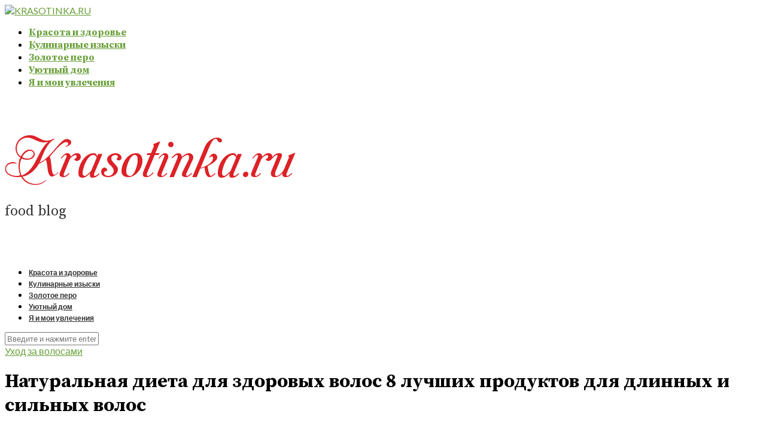

--- FILE ---
content_type: text/html; charset=UTF-8
request_url: https://krasotinka.ru/naturalnaya-dieta-dlya-zdorovyh-volos/
body_size: 23708
content:
<!DOCTYPE html>
<html lang="ru-RU" prefix="og: http://ogp.me/ns#">
<head>
	<meta charset="UTF-8">
	<meta http-equiv="X-UA-Compatible" content="IE=edge">
	<meta name="viewport" content="width=device-width, initial-scale=1">
	<link rel="profile" href="http://gmpg.org/xfn/11" />
		<link rel="alternate" type="application/rss+xml" title="KRASOTINKA.RU RSS Feed" href="https://krasotinka.ru/feed/" />
	<link rel="alternate" type="application/atom+xml" title="KRASOTINKA.RU Atom Feed" href="https://krasotinka.ru/feed/atom/" />
	<link rel="pingback" href="https://krasotinka.ru/xmlrpc.php" />
	<!--[if lt IE 9]>
	<script src="https://krasotinka.ru/wp-content/themes/soledad/js/html5.js"></script>
	<![endif]-->
	<title>Натуральная диета для здоровых волос</title>

<!-- This site is optimized with the Yoast SEO plugin v11.0 - https://yoast.com/wordpress/plugins/seo/ -->
<meta name="description" content="Натуральная диета для здоровых волос Многие из нас страдают от различных проблем с волосами, таких как выпадение волос, сухость. волос, перхоть и так далее."/>
<link rel="canonical" href="https://krasotinka.ru/naturalnaya-dieta-dlya-zdorovyh-volos/" />
<meta property="og:locale" content="ru_RU" />
<meta property="og:type" content="article" />
<meta property="og:title" content="Натуральная диета для здоровых волос" />
<meta property="og:description" content="Натуральная диета для здоровых волос Многие из нас страдают от различных проблем с волосами, таких как выпадение волос, сухость. волос, перхоть и так далее." />
<meta property="og:url" content="https://krasotinka.ru/naturalnaya-dieta-dlya-zdorovyh-volos/" />
<meta property="og:site_name" content="KRASOTINKA.RU" />
<meta property="article:tag" content="в домашних условиях" />
<meta property="article:tag" content="волосы" />
<meta property="article:tag" content="домашние средства" />
<meta property="article:tag" content="советы по красоте" />
<meta property="article:tag" content="уход за волосами" />
<meta property="article:section" content="Уход за волосами" />
<meta property="article:published_time" content="2015-09-09T11:38:14+00:00" />
<meta property="article:modified_time" content="2015-09-26T10:58:09+00:00" />
<meta property="og:updated_time" content="2015-09-26T10:58:09+00:00" />
<meta property="og:image" content="https://krasotinka.ru/wp-content/uploads/2015/09/Натуральная-диета-для-здоровых-волос.jpg" />
<meta property="og:image:secure_url" content="https://krasotinka.ru/wp-content/uploads/2015/09/Натуральная-диета-для-здоровых-волос.jpg" />
<meta property="og:image:width" content="935" />
<meta property="og:image:height" content="606" />
<meta name="twitter:card" content="summary" />
<meta name="twitter:description" content="Натуральная диета для здоровых волос Многие из нас страдают от различных проблем с волосами, таких как выпадение волос, сухость. волос, перхоть и так далее." />
<meta name="twitter:title" content="Натуральная диета для здоровых волос" />
<meta name="twitter:image" content="https://krasotinka.ru/wp-content/uploads/2015/09/Натуральная-диета-для-здоровых-волос.jpg" />
<script type='application/ld+json' class='yoast-schema-graph yoast-schema-graph--main'>{"@context":"https://schema.org","@graph":[{"@type":"WebSite","@id":"https://krasotinka.ru/#website","url":"https://krasotinka.ru/","name":"KRASOTINKA.RU","publisher":{"@id":"https://krasotinka.ru/#person"},"potentialAction":{"@type":"SearchAction","target":"https://krasotinka.ru/?s={search_term_string}","query-input":"required name=search_term_string"}},{"@type":"WebPage","@id":"https://krasotinka.ru/naturalnaya-dieta-dlya-zdorovyh-volos/#webpage","url":"https://krasotinka.ru/naturalnaya-dieta-dlya-zdorovyh-volos/","inLanguage":"ru-RU","name":"\u041d\u0430\u0442\u0443\u0440\u0430\u043b\u044c\u043d\u0430\u044f \u0434\u0438\u0435\u0442\u0430 \u0434\u043b\u044f \u0437\u0434\u043e\u0440\u043e\u0432\u044b\u0445 \u0432\u043e\u043b\u043e\u0441","isPartOf":{"@id":"https://krasotinka.ru/#website"},"image":{"@type":"ImageObject","@id":"https://krasotinka.ru/naturalnaya-dieta-dlya-zdorovyh-volos/#primaryimage","url":"https://krasotinka.ru/wp-content/uploads/2015/09/\u041d\u0430\u0442\u0443\u0440\u0430\u043b\u044c\u043d\u0430\u044f-\u0434\u0438\u0435\u0442\u0430-\u0434\u043b\u044f-\u0437\u0434\u043e\u0440\u043e\u0432\u044b\u0445-\u0432\u043e\u043b\u043e\u0441.jpg","caption":""},"primaryImageOfPage":{"@id":"https://krasotinka.ru/naturalnaya-dieta-dlya-zdorovyh-volos/#primaryimage"},"datePublished":"2015-09-09T11:38:14+00:00","dateModified":"2015-09-26T10:58:09+00:00","description":"\u041d\u0430\u0442\u0443\u0440\u0430\u043b\u044c\u043d\u0430\u044f \u0434\u0438\u0435\u0442\u0430 \u0434\u043b\u044f \u0437\u0434\u043e\u0440\u043e\u0432\u044b\u0445 \u0432\u043e\u043b\u043e\u0441 \u041c\u043d\u043e\u0433\u0438\u0435 \u0438\u0437 \u043d\u0430\u0441 \u0441\u0442\u0440\u0430\u0434\u0430\u044e\u0442 \u043e\u0442 \u0440\u0430\u0437\u043b\u0438\u0447\u043d\u044b\u0445 \u043f\u0440\u043e\u0431\u043b\u0435\u043c \u0441 \u0432\u043e\u043b\u043e\u0441\u0430\u043c\u0438, \u0442\u0430\u043a\u0438\u0445 \u043a\u0430\u043a \u0432\u044b\u043f\u0430\u0434\u0435\u043d\u0438\u0435 \u0432\u043e\u043b\u043e\u0441, \u0441\u0443\u0445\u043e\u0441\u0442\u044c. \u0432\u043e\u043b\u043e\u0441, \u043f\u0435\u0440\u0445\u043e\u0442\u044c \u0438 \u0442\u0430\u043a \u0434\u0430\u043b\u0435\u0435."},{"@type":"Article","@id":"https://krasotinka.ru/naturalnaya-dieta-dlya-zdorovyh-volos/#article","isPartOf":{"@id":"https://krasotinka.ru/naturalnaya-dieta-dlya-zdorovyh-volos/#webpage"},"author":{"@id":"https://krasotinka.ru/account/?user=2#author","name":"KRASOTINKA"},"publisher":{"@id":"https://krasotinka.ru/#person"},"headline":"\u041d\u0430\u0442\u0443\u0440\u0430\u043b\u044c\u043d\u0430\u044f \u0434\u0438\u0435\u0442\u0430 \u0434\u043b\u044f \u0437\u0434\u043e\u0440\u043e\u0432\u044b\u0445 \u0432\u043e\u043b\u043e\u0441 8 \u043b\u0443\u0447\u0448\u0438\u0445 \u043f\u0440\u043e\u0434\u0443\u043a\u0442\u043e\u0432 \u0434\u043b\u044f \u0434\u043b\u0438\u043d\u043d\u044b\u0445 \u0438 \u0441\u0438\u043b\u044c\u043d\u044b\u0445 \u0432\u043e\u043b\u043e\u0441","datePublished":"2015-09-09T11:38:14+00:00","dateModified":"2015-09-26T10:58:09+00:00","commentCount":"5","mainEntityOfPage":"https://krasotinka.ru/naturalnaya-dieta-dlya-zdorovyh-volos/#webpage","image":{"@id":"https://krasotinka.ru/naturalnaya-dieta-dlya-zdorovyh-volos/#primaryimage"},"keywords":"\u0432 \u0434\u043e\u043c\u0430\u0448\u043d\u0438\u0445 \u0443\u0441\u043b\u043e\u0432\u0438\u044f\u0445,\u0432\u043e\u043b\u043e\u0441\u044b,\u0434\u043e\u043c\u0430\u0448\u043d\u0438\u0435 \u0441\u0440\u0435\u0434\u0441\u0442\u0432\u0430,\u0441\u043e\u0432\u0435\u0442\u044b \u043f\u043e \u043a\u0440\u0430\u0441\u043e\u0442\u0435,\u0443\u0445\u043e\u0434 \u0437\u0430 \u0432\u043e\u043b\u043e\u0441\u0430\u043c\u0438","articleSection":"\u0423\u0445\u043e\u0434 \u0437\u0430 \u0432\u043e\u043b\u043e\u0441\u0430\u043c\u0438"},{"@type":"Person","@id":"https://krasotinka.ru/account/?user=2#author","name":"KRASOTINKA","image":{"@type":"ImageObject","@id":"https://krasotinka.ru/#personlogo","url":"https://secure.gravatar.com/avatar/accee85962e7f270799c96fbc41025b0?s=96&r=g","caption":"KRASOTINKA"},"description":"\u0414\u043e\u0440\u043e\u0433\u0438\u0435 \u043c\u043e\u0438 \u0447\u0438\u0442\u0430\u0442\u0435\u043b\u0438, \u044f \u0440\u0430\u0434\u0430 \u043f\u0440\u0438\u0432\u0435\u0442\u0441\u0442\u0432\u043e\u0432\u0430\u0442\u044c \u0432\u0430\u0441!!!! \u041c\u0435\u043d\u044f \u0437\u043e\u0432\u0443\u0442 \u0414\u0430\u0440\u044c\u044f\r\n\r\n \u041f\u043e\u0447\u0442\u0438 \u0433\u043e\u0434 \u043d\u0430\u0437\u0430\u0434 \u044f \u0440\u0435\u0448\u0438\u043b\u0430 \u0441\u043e\u0437\u0434\u0430\u0442\u044c \u044d\u0442\u043e\u0442 \u0441\u0430\u0439\u0442 \u043e \u043a\u0440\u0430\u0441\u043e\u0442\u0435, \u0437\u0434\u043e\u0440\u043e\u0432\u044c\u0435. \u0412 \u043f\u043e\u0441\u043b\u0435\u0434\u043d\u0435\u0435 \u0432\u0440\u0435\u043c\u044f \u0437\u0430\u043d\u0438\u043c\u0430\u044e\u0441\u044c \u0440\u0430\u0437\u0440\u0430\u0431\u043e\u0442\u043a\u043e\u0439 \u043d\u043e\u0432\u044b\u0445 \u0438\u0434\u0435\u0439 \u0438 \u0440\u0430\u0437\u0434\u0435\u043b\u043e\u0432!!!! \u0420\u0430\u043d\u044c\u0448\u0435 \u044f \u0434\u0430\u0436\u0435 \u0438 \u043d\u0435 \u0434\u0443\u043c\u0430\u043b\u0430, \u0447\u0442\u043e \u0443 \u043c\u0435\u043d\u044f \u0431\u0443\u0434\u0435\u0442 \u0441\u0432\u043e\u0439 \u0431\u043b\u043e\u0433. \u0421\u0435\u0439\u0447\u0430\u0441 \u043e\u0447\u0435\u043d\u044c \u0440\u0430\u0434\u0430, \u0432\u0435\u0434\u044c \u043f\u043e\u044f\u0432\u0438\u043b\u0438\u0441\u044c \u0432\u044b , \u043a\u0442\u043e \u043f\u043e\u0434\u0434\u0435\u0440\u0436\u0438\u0432\u0430\u0435\u0442 \u043c\u0435\u043d\u044f \u0438 \u0437\u0430\u0445\u043e\u0434\u0438\u0442 \u0432 \u0433\u043e\u0441\u0442\u0438. \u042f \u0440\u0430\u0434\u0430, \u0447\u0442\u043e \u0432\u044b \u0435\u0441\u0442\u044c))))))) \u042f \u0431\u043b\u0430\u0433\u043e\u0434\u0430\u0440\u043d\u0430 \u0432\u0430\u043c)))))))\r\n\r\n\u041a\u043e\u0433\u0434\u0430 \u043f\u043e\u043b\u0443\u0447\u0430\u0435\u0448\u044c \u043f\u043e\u0437\u0438\u0442\u0438\u0432\u043d\u044b\u0435 \u043e\u0442\u043a\u043b\u0438\u043a\u0438 \u0445\u043e\u0447\u0435\u0442\u0441\u044f \u0441\u0442\u0440\u0435\u043c\u0438\u0442\u0441\u044f \u0432\u043f\u0435\u0440\u0435\u0434 \u0438 \u0432\u043f\u0435\u0440\u0435\u0434!!!! \u041c\u043d\u0435 \u0431\u0443\u0434\u0435\u0442 \u043e\u0447\u0435\u043d\u044c \u043f\u0440\u0438\u044f\u0442\u043d\u043e \u0435\u0441\u043b\u0438 \u0432\u044b \u043f\u043e\u0434\u043f\u0438\u0448\u0438\u0442\u0435\u0441\u044c \u043d\u0430 \u0440\u0430\u0441\u0441\u044b\u043b\u043a\u0443.\r\n\r\n \u041e \u0441\u0435\u0431\u0435: \u0416\u0438\u0432\u0443 \u0432 \u043d\u0435\u0431\u043e\u043b\u044c\u0448\u043e\u043c \u0433\u043e\u0440\u043e\u0434\u043a\u0435,\u043d\u0430\u043f\u043e\u043b\u043d\u0435\u043d\u043d\u043e\u0439 \u0441\u0447\u0430\u0441\u0442\u043b\u0438\u0432\u043e\u0439 \u0436\u0438\u0437\u043d\u044c\u044e))))))) \u0415\u0441\u0442\u044c \u043b\u044e\u0431\u0438\u043c\u044b\u0439 \u043c\u0443\u0436 \u0438 \u043b\u044e\u0431\u0438\u043c\u0430\u044f \u0441\u0435\u043c\u044c\u044f)))) \u0427\u0442\u043e \u0435\u0449\u0435 \u043c\u043e\u0436\u043d\u043e \u0440\u0430\u0441\u0441\u043a\u0430\u0437\u0430\u0442\u044c,\u043e\u0441\u043e\u0431\u043e \u0440\u0430\u0441\u0441\u043a\u0430\u0437\u044b\u0432\u0430\u0442\u044c \u043e \u0441\u0435\u0431\u0435 \u043d\u0435 \u043b\u044e\u0431\u043b\u044e!!!!  \u0418 \u043f\u043e\u044d\u0442\u043e\u043c\u0443- \u0447\u0435\u043c \u044f \u0443\u0432\u043b\u0435\u043a\u0430\u044e\u0441\u044c \u0438 \u0447\u0442\u043e \u043b\u044e\u0431\u043b\u044e \u0432\u044b \u0443\u0437\u043d\u0430\u0435\u0442\u0435 \u0435\u0441\u043b\u0438 \u0431\u0443\u0434\u0435\u0442\u0435 \u0447\u0438\u0442\u0430\u0442\u044c \u043c\u043e\u0438 \u0441\u0442\u0430\u0442\u044c\u0438)))))   \u0427\u0442\u043e \u043c\u043e\u0433\u0443 \u0435\u0449\u0435 \u0434\u043e\u0431\u0430\u0432\u0438\u0442\u044c \u0442\u0430\u043a \u044d\u0442\u043e \u0432\u044b\u0440\u0435\u0437\u043a\u0430 \u0438\u0437 \u0433\u043e\u0440\u043e\u0441\u043a\u043e\u043f\u0430,\u043a\u043e\u0442\u043e\u0440\u0430\u044f \u043e\u043f\u0438\u0441\u044b\u0432\u0430\u0435\u0442 \u043f\u043e\u043b\u043d\u043e\u0441\u0442\u044c\u044e \u043c\u0435\u043d\u044f))))))\r\n\u0420\u0430\u043a\u0438 \u043d\u0438\u043a\u043e\u0433\u0434\u0430 \u043d\u0435 \u0445\u043e\u0442\u0435\u043b\u0438 \u0431\u044b\u0442\u044c \u0438\u0434\u0435\u0430\u043b\u044c\u043d\u044b\u043c\u0438 \u0438 \u044d\u0442\u043e \u043a\u0430\u0441\u0430\u0435\u0442\u0441\u044f \u0432\u0441\u0435\u0433\u043e. \u041e\u043d\u0438 \u043d\u0438\u043a\u043e\u0433\u0434\u0430 \u043d\u0435 \u0441\u0442\u0440\u0435\u043c\u0438\u043b\u0438\u0441\u044c \u043a \u0442\u043e\u043c\u0443, \u0447\u0442\u043e\u0431\u044b \u0431\u044b\u0442\u044c \u0432 \u0446\u0435\u043d\u0442\u0440\u0435 \u0432\u043d\u0438\u043c\u0430\u043d\u0438\u044f \u0438\u043b\u0438 \u0436\u0435, \u0447\u0442\u043e\u0431\u044b \u0437\u0430 \u043d\u0438\u043c\u0438 \u0442\u0430\u0441\u043a\u0430\u043b\u0430\u0441\u044c \u0442\u043e\u043b\u043f\u0430 \u0438 \u0433\u0440\u0435\u0437\u0438\u043b\u0430 \u0431\u044b \u0434\u0440\u0443\u0436\u0431\u043e\u0439 \u0441 \u043d\u0438\u043c\u0438. \u0415\u0434\u0438\u043d\u0441\u0442\u0432\u0435\u043d\u043d\u043e\u0435, \u0447\u0442\u043e \u043e\u043d\u0438 \u0437\u043d\u0430\u043b\u0438 \u2014 \u043d\u0443\u0436\u043d\u043e \u0431\u044b\u0442\u044c \u0441\u043e\u0431\u043e\u0439: \u0438\u043c\u0435\u0442\u044c \u0441\u0432\u043e\u0451 \u0441\u043e\u0431\u0441\u0442\u0432\u0435\u043d\u043d\u043e\u0435 \u043c\u043d\u0435\u043d\u0438\u0435, \u0441\u0432\u043e\u0439 \u0441\u0442\u0438\u043b\u044c, \u043c\u0430\u043d\u0435\u0440\u044b, \u0432\u0437\u0440\u044b\u0432\u043d\u043e\u0439 \u0445\u0430\u0440\u0430\u043a\u0442\u0435\u0440 \u0438 \u0432\u043a\u0443\u0441\u044b, \u043f\u0443\u0441\u0442\u044c \u0438 \u043d\u0435\u043f\u043e\u043d\u044f\u0442\u043d\u044b\u0435 \u0434\u0440\u0443\u0433\u0438\u043c. \u0411\u0443\u0434\u044c\u0442\u0435 \u0441\u043e\u0431\u043e\u0439 \u0438 \u0436\u0438\u0437\u043d\u044c \u043e\u0431\u0435\u0441\u043f\u0435\u0447\u0438\u0442 \u0432\u0430\u043c \u043d\u0443\u0436\u043d\u044b\u0445 \u043b\u044e\u0434\u0435\u0439. \u0418\u0445 \u0431\u0443\u0434\u0435\u0442 \u043e\u0447\u0435\u043d\u044c \u043c\u0430\u043b\u043e, \u043d\u043e \u043e\u043d\u0438 \u0431\u0443\u0434\u0443\u0442 \u0441\u0430\u043c\u044b\u0435 \u043b\u0443\u0447\u0448\u0438\u0435.","sameAs":["dariaprudnikova1789"]}]}</script>
<!-- / Yoast SEO plugin. -->

<link rel='dns-prefetch' href='//fonts.googleapis.com' />
<link rel='dns-prefetch' href='//s.w.org' />
<link rel="alternate" type="application/rss+xml" title="KRASOTINKA.RU &raquo; Лента" href="https://krasotinka.ru/feed/" />
<link rel="alternate" type="application/rss+xml" title="KRASOTINKA.RU &raquo; Лента комментариев" href="https://krasotinka.ru/comments/feed/" />
<link rel="alternate" type="application/rss+xml" title="KRASOTINKA.RU &raquo; Лента комментариев к &laquo;Натуральная диета для здоровых волос 8 лучших продуктов для длинных и сильных волос&raquo;" href="https://krasotinka.ru/naturalnaya-dieta-dlya-zdorovyh-volos/feed/" />
		<script type="text/javascript">
			window._wpemojiSettings = {"baseUrl":"https:\/\/s.w.org\/images\/core\/emoji\/11\/72x72\/","ext":".png","svgUrl":"https:\/\/s.w.org\/images\/core\/emoji\/11\/svg\/","svgExt":".svg","source":{"concatemoji":"https:\/\/krasotinka.ru\/wp-includes\/js\/wp-emoji-release.min.js?ver=4.9.28"}};
			!function(e,a,t){var n,r,o,i=a.createElement("canvas"),p=i.getContext&&i.getContext("2d");function s(e,t){var a=String.fromCharCode;p.clearRect(0,0,i.width,i.height),p.fillText(a.apply(this,e),0,0);e=i.toDataURL();return p.clearRect(0,0,i.width,i.height),p.fillText(a.apply(this,t),0,0),e===i.toDataURL()}function c(e){var t=a.createElement("script");t.src=e,t.defer=t.type="text/javascript",a.getElementsByTagName("head")[0].appendChild(t)}for(o=Array("flag","emoji"),t.supports={everything:!0,everythingExceptFlag:!0},r=0;r<o.length;r++)t.supports[o[r]]=function(e){if(!p||!p.fillText)return!1;switch(p.textBaseline="top",p.font="600 32px Arial",e){case"flag":return s([55356,56826,55356,56819],[55356,56826,8203,55356,56819])?!1:!s([55356,57332,56128,56423,56128,56418,56128,56421,56128,56430,56128,56423,56128,56447],[55356,57332,8203,56128,56423,8203,56128,56418,8203,56128,56421,8203,56128,56430,8203,56128,56423,8203,56128,56447]);case"emoji":return!s([55358,56760,9792,65039],[55358,56760,8203,9792,65039])}return!1}(o[r]),t.supports.everything=t.supports.everything&&t.supports[o[r]],"flag"!==o[r]&&(t.supports.everythingExceptFlag=t.supports.everythingExceptFlag&&t.supports[o[r]]);t.supports.everythingExceptFlag=t.supports.everythingExceptFlag&&!t.supports.flag,t.DOMReady=!1,t.readyCallback=function(){t.DOMReady=!0},t.supports.everything||(n=function(){t.readyCallback()},a.addEventListener?(a.addEventListener("DOMContentLoaded",n,!1),e.addEventListener("load",n,!1)):(e.attachEvent("onload",n),a.attachEvent("onreadystatechange",function(){"complete"===a.readyState&&t.readyCallback()})),(n=t.source||{}).concatemoji?c(n.concatemoji):n.wpemoji&&n.twemoji&&(c(n.twemoji),c(n.wpemoji)))}(window,document,window._wpemojiSettings);
		</script>
		<style type="text/css">
img.wp-smiley,
img.emoji {
	display: inline !important;
	border: none !important;
	box-shadow: none !important;
	height: 1em !important;
	width: 1em !important;
	margin: 0 .07em !important;
	vertical-align: -0.1em !important;
	background: none !important;
	padding: 0 !important;
}
</style>
<link rel='stylesheet' id='contact-form-7-css'  href='https://krasotinka.ru/wp-content/plugins/contact-form-7/includes/css/styles.css?ver=5.1.9' type='text/css' media='all' />
<link rel='stylesheet' id='penci-oswald-css'  href='//fonts.googleapis.com/css?family=Oswald%3A400&#038;ver=4.9.28' type='text/css' media='all' />
<link rel='stylesheet' id='font-awesome-css'  href='https://krasotinka.ru/wp-content/plugins/js_composer/assets/lib/bower/font-awesome/css/font-awesome.min.css?ver=5.3' type='text/css' media='all' />
<link rel='stylesheet' id='rcl-awesome-css'  href='https://krasotinka.ru/wp-content/plugins/wp-recall/assets/rcl-awesome/rcl-awesome.min.css?ver=4.9.28' type='text/css' media='all' />
<link rel='stylesheet' id='animate-css-css'  href='https://krasotinka.ru/wp-content/plugins/js_composer/assets/lib/bower/animate-css/animate.min.css?ver=5.3' type='text/css' media='all' />
<link rel='stylesheet' id='rcl-core-css'  href='https://krasotinka.ru/wp-content/plugins/wp-recall/assets/css/core.css?ver=4.9.28' type='text/css' media='all' />
<link rel='stylesheet' id='rcl-users-list-css'  href='https://krasotinka.ru/wp-content/plugins/wp-recall/assets/css/users.css?ver=4.9.28' type='text/css' media='all' />
<link rel='stylesheet' id='rcl-register-form-css'  href='https://krasotinka.ru/wp-content/plugins/wp-recall/assets/css/regform.css?ver=4.9.28' type='text/css' media='all' />
<link rel='stylesheet' id='cab_15-css'  href='https://krasotinka.ru/wp-content/plugins/wp-recall/add-on/theme-sunshine/style.css?ver=4.9.28' type='text/css' media='all' />
<link rel='stylesheet' id='penci-soledad-parent-style-css'  href='https://krasotinka.ru/wp-content/themes/soledad/style.css?ver=4.9.28' type='text/css' media='all' />
<link rel='stylesheet' id='penci-fonts-css'  href='//fonts.googleapis.com/css?family=PT+Serif%3A300%2C300italic%2C400%2C400italic%2C500%2C500italic%2C700%2C700italic%2C800%2C800italic%7CPlayfair+Display+SC%3A300%2C300italic%2C400%2C400italic%2C500%2C500italic%2C700%2C700italic%2C800%2C800italic%7CMontserrat%3A300%2C300italic%2C400%2C400italic%2C500%2C500italic%2C700%2C700italic%2C800%2C800italic%7CSource+Serif+Pro%3A300%2C300italic%2C400%2C400italic%2C500%2C500italic%2C700%2C700italic%2C800%2C800italic%7CLato%3A300%2C300italic%2C400%2C400italic%2C500%2C500italic%2C700%2C700italic%2C800%2C800italic%26subset%3Dcyrillic%2Ccyrillic-ext%2Cgreek%2Cgreek-ext%2Clatin-ext&#038;ver=1.0' type='text/css' media='all' />
<link rel='stylesheet' id='penci_style-css'  href='https://krasotinka.ru/wp-content/themes/soledad-child/style.css?ver=5.0' type='text/css' media='all' />
<script type='text/javascript'>
/* <![CDATA[ */
var Rcl = {"ajaxurl":"https:\/\/krasotinka.ru\/wp-admin\/admin-ajax.php","wpurl":"https:\/\/krasotinka.ru","rcl_url":"https:\/\/krasotinka.ru\/wp-content\/plugins\/wp-recall\/","user_ID":"0","nonce":"542360b135","local":{"save":"\u0421\u043e\u0445\u0440\u0430\u043d\u0438\u0442\u044c","close":"\u0417\u0430\u043a\u0440\u044b\u0442\u044c","wait":"\u041f\u043e\u0434\u043e\u0436\u0434\u0438\u0442\u0435","preview":"\u041f\u0440\u0435\u0434\u043f\u0440\u043e\u0441\u043c\u043e\u0442\u0440","error":"\u041e\u0448\u0438\u0431\u043a\u0430","loading":"\u0417\u0430\u0433\u0440\u0443\u0437\u043a\u0430","upload":"\u0417\u0430\u0433\u0440\u0443\u0437\u0438\u0442\u044c"},"mobile":"0","https":"1","slider":"''","errors":{"required":"\u0417\u0430\u043f\u043e\u043b\u043d\u0438\u0442\u0435 \u0432\u0441\u0435 \u043e\u0431\u044f\u0437\u0430\u0442\u0435\u043b\u044c\u043d\u044b\u0435 \u043f\u043e\u043b\u044f","pattern":"\u0423\u043a\u0430\u0436\u0438\u0442\u0435 \u0434\u0430\u043d\u043d\u044b\u0435 \u0432 \u0442\u0440\u0435\u0431\u0443\u0435\u043c\u043e\u043c \u0444\u043e\u0440\u043c\u0430\u0442\u0435","number_range":"\u0423\u043a\u0430\u0436\u0438\u0442\u0435 \u0447\u0438\u0441\u043b\u043e \u0432 \u043f\u0440\u0435\u0434\u0435\u043b\u0430\u0445 \u0440\u0430\u0437\u0440\u0435\u0448\u0435\u043d\u043d\u043e\u0433\u043e \u0434\u0438\u0430\u043f\u0430\u0437\u043e\u043d\u0430","file_max_size":"\u0420\u0430\u0437\u043c\u0435\u0440 \u0444\u0430\u0439\u043b\u0430 \u043f\u0440\u0435\u0432\u044b\u0448\u0435\u043d","file_accept":"\u041d\u0435\u0432\u0435\u0440\u043d\u044b\u0439 \u0442\u0438\u043f \u0444\u0430\u0439\u043b\u0430"},"post_ID":"693","office_ID":"0"};
/* ]]> */
</script>
<script type='text/javascript' src='https://krasotinka.ru/wp-includes/js/jquery/jquery.js?ver=1.12.4'></script>
<script type='text/javascript' src='https://krasotinka.ru/wp-includes/js/jquery/jquery-migrate.min.js?ver=1.4.1'></script>
<script type='text/javascript' src='https://krasotinka.ru/wp-content/plugins/wp-recall/assets/js/core.js?ver=16.17.8'></script>
<script type='text/javascript' src='https://krasotinka.ru/wp-content/plugins/wp-recall/assets/js/scripts.js?ver=16.17.8'></script>
<link rel='https://api.w.org/' href='https://krasotinka.ru/wp-json/' />
<link rel="EditURI" type="application/rsd+xml" title="RSD" href="https://krasotinka.ru/xmlrpc.php?rsd" />
<link rel="wlwmanifest" type="application/wlwmanifest+xml" href="https://krasotinka.ru/wp-includes/wlwmanifest.xml" /> 
<meta name="generator" content="WordPress 4.9.28" />
<link rel='shortlink' href='https://krasotinka.ru/?p=693' />
<link rel="alternate" type="application/json+oembed" href="https://krasotinka.ru/wp-json/oembed/1.0/embed?url=https%3A%2F%2Fkrasotinka.ru%2Fnaturalnaya-dieta-dlya-zdorovyh-volos%2F" />
<link rel="alternate" type="text/xml+oembed" href="https://krasotinka.ru/wp-json/oembed/1.0/embed?url=https%3A%2F%2Fkrasotinka.ru%2Fnaturalnaya-dieta-dlya-zdorovyh-volos%2F&#038;format=xml" />
	<style type="text/css">
																													</style>
	<style type="text/css">
																											</style>
    <style type="text/css">
				h1, h2, h3, h4, h5, h6, h2.penci-heading-video, #navigation .menu li a, .penci-photo-2-effect figcaption h2, .headline-title, a.penci-topbar-post-title, #sidebar-nav .menu li a, .penci-slider .pencislider-container .pencislider-content .pencislider-title, .penci-slider
		.pencislider-container .pencislider-content .pencislider-button,
		.author-quote span, .penci-more-link a.more-link, .penci-post-share-box .dt-share, .post-share a .dt-share, .author-content h5, .post-pagination h5, .post-box-title, .penci-countdown .countdown-amount, .penci-countdown .countdown-period, .penci-pagination a, .penci-pagination .disable-url, ul.footer-socials li a span,
		.widget input[type="submit"], .widget button[type="submit"], .penci-sidebar-content .widget-title, #respond h3.comment-reply-title span, .widget-social.show-text a span, .footer-widget-wrapper .widget .widget-title,
		.container.penci-breadcrumb span, .container.penci-breadcrumb span a, .error-404 .go-back-home a, .post-entry .penci-portfolio-filter ul li a, .penci-portfolio-filter ul li a, .portfolio-overlay-content .portfolio-short .portfolio-title a, .home-featured-cat-content .magcat-detail h3 a, .post-entry blockquote cite,
		.post-entry blockquote .author, .tags-share-box.hide-tags.page-share .share-title, .widget ul.side-newsfeed li .side-item .side-item-text h4 a, .thecomment .comment-text span.author, .thecomment .comment-text span.author a, .post-comments span.reply a, #respond h3, #respond label, .wpcf7 label, #respond #submit, .wpcf7 input[type="submit"], .widget_wysija input[type="submit"], .archive-box span,
		.archive-box h1, .gallery .gallery-caption, .contact-form input[type=submit], ul.penci-topbar-menu > li a, div.penci-topbar-menu > ul > li a, .featured-style-29 .penci-featured-slider-button a, .pencislider-container .pencislider-content .pencislider-title, .pencislider-container
		.pencislider-content .pencislider-button, ul.homepage-featured-boxes .penci-fea-in.boxes-style-3 h4 span span, .pencislider-container .pencislider-content .pencislider-button, .woocommerce div.product .woocommerce-tabs .panel #respond .comment-reply-title, .penci-recipe-index-wrap .penci-index-more-link a { font-family: 'Source Serif Pro', serif; font-weight: normal; }
		.featured-style-29 .penci-featured-slider-button a, #bbpress-forums #bbp-search-form .button{ font-weight: bold; }
						body, textarea, #respond textarea, .widget input[type="text"], .widget input[type="email"], .widget input[type="date"], .widget input[type="number"], .wpcf7 textarea, .mc4wp-form input, #respond input, .wpcf7 input, #searchform input.search-input, ul.homepage-featured-boxes .penci-fea-in
		h4, .widget.widget_categories ul li span.category-item-count, .about-widget .about-me-heading, .widget ul.side-newsfeed li .side-item .side-item-text .side-item-meta { font-family: 'Lato', sans-serif; }
		p { line-height: 1.8; }
								#navigation .menu li a { font-family: 'Lato', sans-serif; font-weight: normal; }
						.header-slogan .header-slogan-text { font-style:normal; }
						.header-slogan .header-slogan-text { font-weight:normal; }
										h1, h2, h3, h4, h5, h6, #sidebar-nav .menu li a, #navigation .menu li a, a.penci-topbar-post-title, .penci-slider .pencislider-container .pencislider-content .pencislider-title, .penci-slider .pencislider-container .pencislider-content .pencislider-button,
		.headline-title, .author-quote span, .penci-more-link a.more-link, .author-content h5, .post-pagination h5, .post-box-title, .penci-countdown .countdown-amount, .penci-countdown .countdown-period, .penci-pagination a, .penci-pagination .disable-url, ul.footer-socials li a span,
		.penci-sidebar-content .widget-title, #respond h3.comment-reply-title span, .widget-social.show-text a span, .footer-widget-wrapper .widget .widget-title, .error-404 .go-back-home a, .home-featured-cat-content .magcat-detail h3 a, .post-entry blockquote cite, .pencislider-container .pencislider-content .pencislider-title, .pencislider-container
		.pencislider-content .pencislider-button, .post-entry blockquote .author, .tags-share-box.hide-tags.page-share .share-title, .widget ul.side-newsfeed li .side-item .side-item-text h4 a, .thecomment .comment-text span.author, .thecomment .comment-text span.author a, #respond h3, #respond label, .wpcf7 label, #respond #submit, .wpcf7 input[type="submit"], .widget_wysija input[type="submit"], .archive-box span,
		.archive-box h1, .gallery .gallery-caption, .widget input[type="submit"], .widget button[type="submit"], .contact-form input[type=submit], ul.penci-topbar-menu > li a, div.penci-topbar-menu > ul > li a, .penci-recipe-index-wrap .penci-index-more-link a, #bbpress-forums #bbp-search-form .button { font-weight: bold; }
						#navigation .menu li a { font-weight: 600; }
								body.penci-body-boxed { background-image: url(http://soledad.pencidesign.com/soledad-food/wp-content/uploads/sites/2/2017/06/background-food.jpg); }
						body.penci-body-boxed { background-repeat:repeat; }
						body.penci-body-boxed { background-attachment:fixed; }
						body.penci-body-boxed { background-size:auto; }
						#header .inner-header .container { padding:40px 0; }
																
				a, .post-entry .penci-portfolio-filter ul li a:hover, .penci-portfolio-filter ul li a:hover, .penci-portfolio-filter ul li.active a, .post-entry .penci-portfolio-filter ul li.active a, .penci-countdown .countdown-amount, .archive-box h1, .post-entry a, .container.penci-breadcrumb span a:hover, .post-entry blockquote:before, .post-entry blockquote cite, .post-entry blockquote .author, .wpb_text_column blockquote:before, .wpb_text_column blockquote cite, .wpb_text_column blockquote .author, .penci-pagination a:hover, ul.penci-topbar-menu > li a:hover, div.penci-topbar-menu > ul > li a:hover, .penci-recipe-heading a.penci-recipe-print, .main-nav-social a:hover, .widget-social .remove-circle a:hover i, .penci-recipe-index .cat > a.penci-cat-name, #bbpress-forums li.bbp-body ul.forum li.bbp-forum-info a:hover, #bbpress-forums li.bbp-body ul.topic li.bbp-topic-title a:hover, #bbpress-forums li.bbp-body ul.forum li.bbp-forum-info .bbp-forum-content a, #bbpress-forums li.bbp-body ul.topic p.bbp-topic-meta a, #bbpress-forums .bbp-breadcrumb a:hover, #bbpress-forums .bbp-forum-freshness a:hover, #bbpress-forums .bbp-topic-freshness a:hover, #buddypress ul.item-list li div.item-title a, #buddypress ul.item-list li h4 a, #buddypress .activity-header a:first-child, #buddypress .comment-meta a:first-child, #buddypress .acomment-meta a:first-child, div.bbp-template-notice a:hover{ color: #689f38; }
		.penci-home-popular-post ul.slick-dots li button:hover, .penci-home-popular-post ul.slick-dots li.slick-active button, .post-entry blockquote .author span:after, .error-image:after, .error-404 .go-back-home a:after, .penci-header-signup-form, .woocommerce span.onsale, .woocommerce #respond input#submit:hover, .woocommerce a.button:hover, .woocommerce button.button:hover, .woocommerce input.button:hover, .woocommerce nav.woocommerce-pagination ul li span.current, .woocommerce div.product .entry-summary div[itemprop="description"]:before, .woocommerce div.product .entry-summary div[itemprop="description"] blockquote .author span:after, .woocommerce div.product .woocommerce-tabs #tab-description blockquote .author span:after, .woocommerce #respond input#submit.alt:hover, .woocommerce a.button.alt:hover, .woocommerce button.button.alt:hover, .woocommerce input.button.alt:hover, #top-search.shoping-cart-icon > a > span, #penci-demobar .buy-button, #penci-demobar .buy-button:hover, .penci-recipe-heading a.penci-recipe-print:hover, .penci-review-process span, .penci-review-score-total, #navigation.menu-style-2 ul.menu ul:before, #navigation.menu-style-2 .menu ul ul:before, .penci-go-to-top-floating, .post-entry.blockquote-style-2 blockquote:before, #bbpress-forums #bbp-search-form .button, #bbpress-forums #bbp-search-form .button:hover, .wrapper-boxed .bbp-pagination-links span.current, #bbpress-forums #bbp_reply_submit:hover, #bbpress-forums #bbp_topic_submit:hover, #buddypress .dir-search input[type=submit], #buddypress .groups-members-search input[type=submit], #buddypress button:hover, #buddypress a.button:hover, #buddypress a.button:focus, #buddypress input[type=button]:hover, #buddypress input[type=reset]:hover, #buddypress ul.button-nav li a:hover, #buddypress ul.button-nav li.current a, #buddypress div.generic-button a:hover, #buddypress .comment-reply-link:hover, #buddypress input[type=submit]:hover, #buddypress div.pagination .pagination-links .current, #buddypress div.item-list-tabs ul li.selected a, #buddypress div.item-list-tabs ul li.current a, #buddypress div.item-list-tabs ul li a:hover, #buddypress table.notifications thead tr, #buddypress table.notifications-settings thead tr, #buddypress table.profile-settings thead tr, #buddypress table.profile-fields thead tr, #buddypress table.wp-profile-fields thead tr, #buddypress table.messages-notices thead tr, #buddypress table.forum thead tr, #buddypress input[type=submit] { background-color: #689f38; }
		.penci-pagination ul.page-numbers li span.current, #comments_pagination span { color: #fff; background: #689f38; border-color: #689f38; }
		.footer-instagram h4.footer-instagram-title > span:before, .woocommerce nav.woocommerce-pagination ul li span.current, .penci-pagination.penci-ajax-more a.penci-ajax-more-button:hover, .penci-recipe-heading a.penci-recipe-print:hover, .home-featured-cat-content.style-14 .magcat-padding:before, .wrapper-boxed .bbp-pagination-links span.current, #buddypress .dir-search input[type=submit], #buddypress .groups-members-search input[type=submit], #buddypress button:hover, #buddypress a.button:hover, #buddypress a.button:focus, #buddypress input[type=button]:hover, #buddypress input[type=reset]:hover, #buddypress ul.button-nav li a:hover, #buddypress ul.button-nav li.current a, #buddypress div.generic-button a:hover, #buddypress .comment-reply-link:hover, #buddypress input[type=submit]:hover, #buddypress div.pagination .pagination-links .current, #buddypress input[type=submit] { border-color: #689f38; }
		.woocommerce .woocommerce-error, .woocommerce .woocommerce-info, .woocommerce .woocommerce-message { border-top-color: #689f38; }
		.penci-slider ol.penci-control-nav li a.penci-active, .penci-slider ol.penci-control-nav li a:hover, .penci-related-carousel .owl-dot.active span, .penci-owl-carousel-slider .owl-dot.active span{ border-color: #689f38; background-color: #689f38; }
		.woocommerce .woocommerce-message:before, .woocommerce form.checkout table.shop_table .order-total .amount, .woocommerce ul.products li.product .price ins, .woocommerce ul.products li.product .price, .woocommerce div.product p.price ins, .woocommerce div.product span.price ins, .woocommerce div.product p.price, .woocommerce div.product .entry-summary div[itemprop="description"] blockquote:before, .woocommerce div.product .woocommerce-tabs #tab-description blockquote:before, .woocommerce div.product .entry-summary div[itemprop="description"] blockquote cite, .woocommerce div.product .entry-summary div[itemprop="description"] blockquote .author, .woocommerce div.product .woocommerce-tabs #tab-description blockquote cite, .woocommerce div.product .woocommerce-tabs #tab-description blockquote .author, .woocommerce div.product .product_meta > span a:hover, .woocommerce div.product .woocommerce-tabs ul.tabs li.active, .woocommerce ul.cart_list li .amount, .woocommerce ul.product_list_widget li .amount, .woocommerce table.shop_table td.product-name a:hover, .woocommerce table.shop_table td.product-price span, .woocommerce table.shop_table td.product-subtotal span, .woocommerce-cart .cart-collaterals .cart_totals table td .amount, .woocommerce .woocommerce-info:before, .woocommerce div.product span.price { color: #689f38; }
												.penci-top-bar, ul.penci-topbar-menu ul.sub-menu, div.penci-topbar-menu > ul ul.sub-menu { background-color: #111111; }
						.headline-title { background-color: #689f38; }
														a.penci-topbar-post-title:hover { color: #689f38; }
														ul.penci-topbar-menu > li a:hover, div.penci-topbar-menu > ul > li a:hover { color: #689f38; }
										.penci-topbar-social a:hover { color: #689f38; }
						#header .inner-header { background-color: #ffffff; background-image: none; }
										#navigation ul.menu > li > a:before, #navigation .menu > ul > li > a:before{ content: none; }
										#navigation .menu li a { color:  #313131; }
						#navigation .menu li a:hover, #navigation .menu li.current-menu-item > a, #navigation .menu > li.current_page_item > a, #navigation .menu li:hover > a, #navigation .menu > li.current-menu-ancestor > a, #navigation .menu > li.current-menu-item > a { color:  #689f38; }
		#navigation ul.menu > li > a:before, #navigation .menu > ul > li > a:before { background: #689f38; }
														#navigation .penci-megamenu .penci-mega-child-categories, #navigation.menu-style-2 .penci-megamenu .penci-mega-child-categories a.cat-active { background-color: #ffffff; }
												#navigation .penci-megamenu .penci-mega-child-categories a.cat-active, #navigation .menu .penci-megamenu .penci-mega-child-categories a:hover, #navigation .menu .penci-megamenu .penci-mega-latest-posts .penci-mega-post a:hover { color: #689f38; }
		#navigation .penci-megamenu .penci-mega-thumbnail .mega-cat-name { background: #689f38; }
										#navigation ul.menu > li > a, #navigation .menu > ul > li > a { font-size: 12px; }
								#navigation .penci-megamenu .post-mega-title a { font-size:14px; }
										#navigation .penci-megamenu .post-mega-title a { text-transform: none; letter-spacing: 0; }
						.header-slogan .header-slogan-text { color:  #313131; }
						.header-slogan .header-slogan-text:before, .header-slogan .header-slogan-text:after { background:  #dedede; }
								#navigation .menu .sub-menu li a:hover, #navigation .menu .sub-menu li.current-menu-item > a, #navigation .sub-menu li:hover > a { color:  #689f38; }
		#navigation ul.menu ul a:before, #navigation .menu ul ul a:before { background-color: #689f38;   -webkit-box-shadow: 5px -2px 0 #689f38;  -moz-box-shadow: 5px -2px 0 #689f38;  -ms-box-shadow: 5px -2px 0 #689f38;  box-shadow: 5px -2px 0 #689f38; }
																								.penci-header-signup-form { padding-top: px; }
		.penci-header-signup-form { padding-bottom: px; }
				.penci-header-signup-form { background-color: #689f38; }
																				.header-social a i, .main-nav-social a {   color: #313131; }
						.header-social a:hover i, .main-nav-social a:hover {   color: #689f38; }
																#sidebar-nav .menu li a:hover, .header-social.sidebar-nav-social a:hover i, #sidebar-nav .menu li a .indicator:hover, #sidebar-nav .menu .sub-menu li a .indicator:hover{ color: #689f38; }
		#sidebar-nav-logo:before{ background-color: #689f38; }
														.penci-slide-overlay .overlay-link { opacity: ; }
		.penci-item-mag:hover .penci-slide-overlay .overlay-link { opacity: ; }
		.penci-featured-content .featured-slider-overlay { opacity: ; }
						.penci-featured-content .feat-text .featured-cat a, .penci-mag-featured-content .cat > a.penci-cat-name { color: #689f38; }
		.penci-mag-featured-content .cat > a.penci-cat-name:after, .penci-featured-content .cat > a.penci-cat-name:after{ border-color: #689f38; }
						.penci-featured-content .feat-text .featured-cat a:hover, .penci-mag-featured-content .cat > a.penci-cat-name:hover { color: #689f38; }
												.featured-style-29 .featured-slider-overlay { opacity: ; }
														.pencislider-container .pencislider-content .pencislider-title{-webkit-animation-delay: 0.4s;-moz-animation-delay: 0.4s;-o-animation-delay: 0.4s;animation-delay: 0.4s;}
		.pencislider-container .pencislider-caption {-webkit-animation-delay: 0.6s;-moz-animation-delay: 0.6s;-o-animation-delay: 0.6s;animation-delay: 0.6s;}
		.pencislider-container .pencislider-content .penci-button {-webkit-animation-delay: 0.8s;-moz-animation-delay: 0.8s;-o-animation-delay: 0.8s;animation-delay: 0.8s;}
		.penci-featured-content .feat-text{ -webkit-animation-delay: 0.2s;-moz-animation-delay: 0.2s;-o-animation-delay: 0.2s;animation-delay: 0.2s; }
		.penci-featured-content .feat-text .featured-cat{ -webkit-animation-delay: 0.4s;-moz-animation-delay: 0.4s;-o-animation-delay: 0.4s;animation-delay: 0.4s; }
		.penci-featured-content .feat-text h3{ -webkit-animation-delay: 0.6s;-moz-animation-delay: 0.6s;-o-animation-delay: 0.6s;animation-delay: 0.6s; }
		.penci-featured-content .feat-text .feat-meta, .featured-style-29 .penci-featured-slider-button{ -webkit-animation-delay: 0.8s;-moz-animation-delay: 0.8s;-o-animation-delay: 1s;animation-delay: 0.8s; }
						.featured-area .penci-slider { max-height: 600px; }
												.penci-standard-cat .cat > a.penci-cat-name { color: #689f38; }
		.penci-standard-cat .cat:before, .penci-standard-cat .cat:after { background-color: #689f38; }
														.standard-content .penci-post-box-meta .penci-post-share-box a:hover, .standard-content .penci-post-box-meta .penci-post-share-box a.liked { color: #689f38; }
						.header-standard .post-entry a:hover, .header-standard .author-post span a:hover, .standard-content a, .standard-post-entry a.more-link:hover, .penci-post-box-meta .penci-box-meta a:hover, .standard-content .post-entry blockquote:before, .post-entry blockquote cite, .post-entry blockquote .author, .standard-content-special .author-quote span, .standard-content-special .format-post-box .post-format-icon i, .standard-content-special .format-post-box
		.dt-special a:hover, .standard-content .penci-more-link a.more-link { color: #689f38; }
		.standard-content-special .author-quote span:before, .standard-content-special .author-quote span:after, .standard-content .post-entry ul li:before, .post-entry blockquote .author span:after, .header-standard:after { background-color: #689f38; }
		.penci-more-link a.more-link:before, .penci-more-link a.more-link:after { border-color: #689f38; }
						.penci-grid li .item h2 a, .penci-masonry .item-masonry h2 a, .grid-mixed .mixed-detail h2 a, .overlay-header-box .overlay-title a { text-transform: none; }
						.penci-grid li .item h2 a, .penci-masonry .item-masonry h2 a { letter-spacing: 0; }
								.penci-grid .cat a.penci-cat-name, .penci-masonry .cat a.penci-cat-name { color: #689f38; }
		.penci-grid .cat a.penci-cat-name:after, .penci-masonry .cat a.penci-cat-name:after { border-color: #689f38; }
								.penci-post-share-box a.liked, .penci-post-share-box a:hover { color: #689f38; }
										.overlay-post-box-meta .overlay-share a:hover, .overlay-author a:hover, .penci-grid .standard-content-special .format-post-box .dt-special a:hover, .grid-post-box-meta span a:hover, .grid-post-box-meta span a.comment-link:hover, .penci-grid .standard-content-special .author-quote span, .penci-grid .standard-content-special .format-post-box .post-format-icon i, .grid-mixed .penci-post-box-meta .penci-box-meta a:hover { color: #689f38; }
		.penci-grid .standard-content-special .author-quote span:before, .penci-grid .standard-content-special .author-quote span:after, .grid-header-box:after, .list-post .header-list-style:after { background-color: #689f38; }
		.penci-grid .post-box-meta span:after, .penci-masonry .post-box-meta span:after { border-color: #689f38; }
						.penci-grid li.typography-style .overlay-typography { opacity: ; }
		.penci-grid li.typography-style:hover .overlay-typography { opacity: ; }
				.penci-grid .typography-style .main-typography a.penci-cat-name, .penci-grid .typography-style .main-typography a.penci-cat-name:hover { color: #ffffff; }
		.typography-style .main-typography a.penci-cat-name:after { border-color: #ffffff; }
								.penci-grid li.typography-style .item .main-typography h2 a:hover { color: #689f38; }
								.penci-grid li.typography-style .grid-post-box-meta span a:hover { color: #689f38; }
										.overlay-header-box .cat > a.penci-cat-name { color: #ffffff; }
						.overlay-header-box .cat > a.penci-cat-name:hover { color: #ffffff; }
												.penci-sidebar-content .penci-border-arrow .inner-arrow { font-size: 18px; }
												.penci-sidebar-content .penci-border-arrow:after { background-color: #689f38; }
						.penci-sidebar-content .penci-border-arrow .inner-arrow, .penci-sidebar-content.style-4 .penci-border-arrow .inner-arrow:before, .penci-sidebar-content.style-4 .penci-border-arrow .inner-arrow:after, .penci-sidebar-content.style-5 .penci-border-arrow, .penci-sidebar-content.style-7
		.penci-border-arrow, .penci-sidebar-content.style-9 .penci-border-arrow { border-color: #689f38; }
		.penci-sidebar-content .penci-border-arrow:before { border-top-color: #689f38; }
										.penci-sidebar-content .penci-border-arrow:after { border-color: #689f38; }
														.widget ul.side-newsfeed li .side-item .side-item-text h4 a:hover, .widget a:hover, .penci-sidebar-content .widget-social a:hover span, .widget-social a:hover span, .penci-tweets-widget-content .icon-tweets, .penci-tweets-widget-content .tweet-intents a, .penci-tweets-widget-content
		.tweet-intents span:after, .widget-social.remove-circle a:hover i , #wp-calendar tbody td a:hover{ color: #689f38; }
		.widget .tagcloud a:hover, .widget-social a:hover i, .widget input[type="submit"]:hover, .widget button[type="submit"]:hover { color: #fff; background-color: #689f38; border-color: #689f38; }
		.about-widget .about-me-heading:before { border-color: #689f38; }
		.penci-tweets-widget-content .tweet-intents-inner:before, .penci-tweets-widget-content .tweet-intents-inner:after { background-color: #689f38; }
		.penci-owl-carousel.penci-tweets-slider .owl-dots .owl-dot.active span, .penci-owl-carousel.penci-tweets-slider .owl-dots .owl-dot:hover span { border-color: #689f38; background-color: #689f38; }
				#widget-area { padding: px 0; }
						ul.footer-socials li a span { text-transform: none; letter-spacing: 0; }
																												.footer-subscribe .widget .mc4wp-form input[type="submit"]:hover { background-color: #689f38; }
														.footer-widget-wrapper .widget ul li, .footer-widget-wrapper .widget ul ul, .footer-widget-wrapper .widget input[type="text"], .footer-widget-wrapper .widget input[type="email"], .footer-widget-wrapper .widget input[type="date"], .footer-widget-wrapper .widget input[type="number"],
		.footer-widget-wrapper .widget input[type="search"] { border-color: #313131; }
										.footer-widget-wrapper .widget .widget-title .inner-arrow { border-color: #689f38; }
										.footer-widget-wrapper .penci-tweets-widget-content .icon-tweets, .footer-widget-wrapper .penci-tweets-widget-content .tweet-intents a, .footer-widget-wrapper .penci-tweets-widget-content .tweet-intents span:after, .footer-widget-wrapper .widget ul.side-newsfeed li .side-item
		.side-item-text h4 a:hover, .footer-widget-wrapper .widget a:hover, .footer-widget-wrapper .widget-social a:hover span, .footer-widget-wrapper a:hover, .footer-widget-wrapper .widget-social.remove-circle a:hover i { color: #689f38; }
		.footer-widget-wrapper .widget .tagcloud a:hover, .footer-widget-wrapper .widget-social a:hover i, .footer-widget-wrapper .mc4wp-form input[type="submit"]:hover, .footer-widget-wrapper .widget input[type="submit"]:hover, .footer-widget-wrapper .widget button[type="submit"]:hover { color: #fff; background-color: #689f38; border-color: #689f38; }
		.footer-widget-wrapper .about-widget .about-me-heading:before { border-color: #689f38; }
		.footer-widget-wrapper .penci-tweets-widget-content .tweet-intents-inner:before, .footer-widget-wrapper .penci-tweets-widget-content .tweet-intents-inner:after { background-color: #689f38; }
		.footer-widget-wrapper .penci-owl-carousel.penci-tweets-slider .owl-dots .owl-dot.active span, .footer-widget-wrapper .penci-owl-carousel.penci-tweets-slider .owl-dots .owl-dot:hover span {  border-color: #689f38;  background: #689f38;  }
								ul.footer-socials li a i { color: #ffffff; border-color: #ffffff; }
						ul.footer-socials li a:hover i { background-color: #689f38; border-color: #689f38; }
						ul.footer-socials li a:hover i { color: #689f38; }
						ul.footer-socials li a span { color: #ffffff; }
						ul.footer-socials li a:hover span { color: #689f38; }
						.footer-socials-section { border-color: #313131; }
						#footer-section { background-color: #212121; }
								#footer-section .footer-menu li a:hover { color: #689f38; }
																#footer-section a { color: #689f38; }
						.container-single .penci-standard-cat .cat > a.penci-cat-name { color: #689f38; }
		.container-single .penci-standard-cat .cat:before, .container-single .penci-standard-cat .cat:after { background-color: #689f38; }
																								.container-single .item-related h3 a { text-transform: none; letter-spacing: 0; }
										.container-single .post-share a:hover, .container-single .post-share a.liked, .page-share .post-share a:hover { color: #689f38; }
						.post-share .count-number-like { color: #689f38; }
						.comment-content a, .container-single .post-entry a, .container-single .format-post-box .dt-special a:hover, .container-single .author-quote span, .container-single .author-post span a:hover, .post-entry blockquote:before, .post-entry blockquote cite, .post-entry blockquote .author, .wpb_text_column blockquote:before, .wpb_text_column blockquote cite, .wpb_text_column blockquote .author, .post-pagination a:hover, .author-content h5 a:hover, .author-content .author-social:hover, .item-related h3 a:hover, .container-single .format-post-box .post-format-icon i, .container.penci-breadcrumb.single-breadcrumb span a:hover { color: #689f38; }
		.container-single .standard-content-special .format-post-box, ul.slick-dots li button:hover, ul.slick-dots li.slick-active button { border-color: #689f38; }
		ul.slick-dots li button:hover, ul.slick-dots li.slick-active button, #respond h3.comment-reply-title span:before, #respond h3.comment-reply-title span:after, .post-box-title:before, .post-box-title:after, .container-single .author-quote span:before, .container-single .author-quote
		span:after, .post-entry blockquote .author span:after, .post-entry blockquote .author span:before, .post-entry ul li:before, #respond #submit:hover, .wpcf7 input[type="submit"]:hover, .widget_wysija input[type="submit"]:hover, .post-entry.blockquote-style-2 blockquote:before {  background-color: #689f38; }
		.container-single .post-entry .post-tags a:hover { color: #fff; border-color: #689f38; background-color: #689f38; }
												ul.homepage-featured-boxes .penci-fea-in:hover h4 span { color: #689f38; }
										.penci-home-popular-post .item-related h3 a:hover { color: #689f38; }
																												.home-featured-cat-content .magcat-detail h3 a:hover { color: #689f38; }
						.home-featured-cat-content .grid-post-box-meta span a:hover { color: #689f38; }
		.home-featured-cat-content .first-post .magcat-detail .mag-header:after { background: #689f38; }
		.penci-slider ol.penci-control-nav li a.penci-active, .penci-slider ol.penci-control-nav li a:hover { border-color: #689f38; background: #689f38; }
						.home-featured-cat-content .mag-photo .mag-overlay-photo { opacity: ; }
		.home-featured-cat-content .mag-photo:hover .mag-overlay-photo { opacity: ; }
																										.inner-item-portfolio:hover .penci-portfolio-thumbnail a:after { opacity: ; }
										    </style>
    <meta name="generator" content="Powered by WPBakery Page Builder - drag and drop page builder for WordPress."/>
<!--[if lte IE 9]><link rel="stylesheet" type="text/css" href="https://krasotinka.ru/wp-content/plugins/js_composer/assets/css/vc_lte_ie9.min.css" media="screen"><![endif]-->      <meta name="onesignal" content="wordpress-plugin"/>
            <script>

      window.OneSignal = window.OneSignal || [];

      OneSignal.push( function() {
        OneSignal.SERVICE_WORKER_UPDATER_PATH = "OneSignalSDKUpdaterWorker.js.php";
        OneSignal.SERVICE_WORKER_PATH = "OneSignalSDKWorker.js.php";
        OneSignal.SERVICE_WORKER_PARAM = { scope: '/' };

        OneSignal.setDefaultNotificationUrl("https://krasotinka.ru");
        var oneSignal_options = {};
        window._oneSignalInitOptions = oneSignal_options;

        oneSignal_options['wordpress'] = true;
oneSignal_options['appId'] = 'f187dca6-bc22-4137-ac34-c99a90ff1efd';
oneSignal_options['welcomeNotification'] = { };
oneSignal_options['welcomeNotification']['title'] = "krasotinka.ru";
oneSignal_options['welcomeNotification']['message'] = "Спасибо что подписались!";
oneSignal_options['welcomeNotification']['url'] = "https://krasotinka.ru/";
oneSignal_options['path'] = "https://krasotinka.ru/wp-content/plugins/onesignal-free-web-push-notifications/sdk_files/";
oneSignal_options['safari_web_id'] = "web.onesignal.auto.5dd3ebb9-e358-44e1-aacb-a095d3f33c10";
oneSignal_options['promptOptions'] = { };
oneSignal_options['promptOptions']['actionMessage'] = 'Хочет показывать уведомления:';
oneSignal_options['promptOptions']['exampleNotificationTitleDesktop'] = 'Это пример уведомления';
oneSignal_options['promptOptions']['exampleNotificationMessageDesktop'] = 'Уведомления будут отображаться на вашем рабочем столе';
oneSignal_options['promptOptions']['exampleNotificationTitleMobile'] = 'Пример уведомления';
oneSignal_options['promptOptions']['exampleNotificationMessageMobile'] = 'На вашем устройстве появятся уведомления';
oneSignal_options['promptOptions']['exampleNotificationCaption'] = '(Вы можете отказаться от подписки в любое время)';
oneSignal_options['promptOptions']['acceptButtonText'] = 'ПРОДОЛЖАТЬ';
oneSignal_options['promptOptions']['cancelButtonText'] = 'НЕТ, СПАСИБО';
oneSignal_options['promptOptions']['siteName'] = 'https://krasotinka.ru/';
oneSignal_options['promptOptions']['autoAcceptTitle'] = 'Разрешить';
oneSignal_options['notifyButton'] = { };
oneSignal_options['notifyButton']['enable'] = true;
oneSignal_options['notifyButton']['position'] = 'bottom-right';
oneSignal_options['notifyButton']['theme'] = 'default';
oneSignal_options['notifyButton']['size'] = 'medium';
oneSignal_options['notifyButton']['displayPredicate'] = function() {
              return OneSignal.isPushNotificationsEnabled()
                      .then(function(isPushEnabled) {
                          return !isPushEnabled;
                      });
            };
oneSignal_options['notifyButton']['showCredit'] = false;
oneSignal_options['notifyButton']['text'] = {};
oneSignal_options['notifyButton']['text']['tip.state.unsubscribed'] = 'Подписаться на уведомления';
oneSignal_options['notifyButton']['text']['tip.state.subscribed'] = 'Вы подписаны на уведомления';
oneSignal_options['notifyButton']['text']['tip.state.blocked'] = 'Вы заблокировали уведомления';
oneSignal_options['notifyButton']['text']['message.action.resubscribed'] = 'Благодарим за подписку!';
oneSignal_options['notifyButton']['text']['message.action.unsubscribed'] = 'Вы не будете получать уведомления снова';
oneSignal_options['notifyButton']['text']['dialog.main.title'] = 'Управление уведомлениями';
oneSignal_options['notifyButton']['text']['dialog.main.button.subscribe'] = 'ПОДПИСЫВАТЬСЯ';
oneSignal_options['notifyButton']['text']['dialog.main.button.unsubscribe'] = 'ОТПИСАТЬСЯ';
oneSignal_options['notifyButton']['text']['dialog.blocked.title'] = 'Разблокировать оповещения';
oneSignal_options['notifyButton']['text']['dialog.blocked.message'] = 'Следуйте этим инструкциям, чтобы разрешить уведомления';
                OneSignal.init(window._oneSignalInitOptions);
                OneSignal.showSlidedownPrompt();      });

      function documentInitOneSignal() {
        var oneSignal_elements = document.getElementsByClassName("OneSignal-prompt");

        var oneSignalLinkClickHandler = function(event) { OneSignal.push(['registerForPushNotifications']); event.preventDefault(); };        for(var i = 0; i < oneSignal_elements.length; i++)
          oneSignal_elements[i].addEventListener('click', oneSignalLinkClickHandler, false);
      }

      if (document.readyState === 'complete') {
           documentInitOneSignal();
      }
      else {
           window.addEventListener("load", function(event){
               documentInitOneSignal();
          });
      }
    </script>
<style>a.recall-button,span.recall-button,.recall-button.rcl-upload-button,input[type="submit"].recall-button,input[type="submit"] .recall-button,input[type="button"].recall-button,input[type="button"] .recall-button,a.recall-button:hover,.recall-button.rcl-upload-button:hover,input[type="submit"].recall-button:hover,input[type="submit"] .recall-button:hover,input[type="button"].recall-button:hover,input[type="button"] .recall-button:hover{background: rgb(76, 140, 189);}a.recall-button.active,a.recall-button.active:hover,a.recall-button.filter-active,a.recall-button.filter-active:hover,a.data-filter.filter-active,a.data-filter.filter-active:hover{background: rgba(76, 140, 189, 0.4);}.rcl_preloader i{color:rgb(76,140,189);}.rcl-user-getails .status-user-rcl::before{border-left-color:rgb(76,140,189);}.rows-list .status-user-rcl::before{border-top-color:rgb(76,140,189);}.status-user-rcl{border-color:rgb(76,140,189);}.rcl-field-input input[type="checkbox"]:checked + label.block-label::before,.rcl-field-input input[type="radio"]:checked + label.block-label::before{background:rgb(76,140,189);border-color:rgb(76,140,189);}</style>
<noscript><style type="text/css"> .wpb_animate_when_almost_visible { opacity: 1; }</style></noscript>	<script data-ad-client="ca-pub-7478641852011358" async src="https://pagead2.googlesyndication.com/pagead/js/adsbygoogle.js"></script>
</head>

<body class="post-template-default single single-post postid-693 single-format-image td-standard-pack wpb-js-composer js-comp-ver-5.3 vc_responsive">
<a id="close-sidebar-nav" class="header-5"><i class="fa fa-close"></i></a>

<nav id="sidebar-nav" class="header-5">

			<div id="sidebar-nav-logo">
							<a href="https://krasotinka.ru/"><img class="penci-lazy" src="https://krasotinka.ru/wp-content/themes/soledad/images/penci-holder.png" data-src="https://krasotinka.ru/wp-content/uploads/2017/01/jp3gnh5xqtwsh45bf338k.png" alt="KRASOTINKA.RU" /></a>
					</div>
	
	
	<ul id="menu-td-demo-header-menu" class="menu"><li id="menu-item-3158" class="menu-item menu-item-type-taxonomy menu-item-object-category current-post-ancestor menu-item-3158"><a href="https://krasotinka.ru/category/krasota-i-zdorove/">Красота и здоровье</a></li>
<li id="menu-item-3159" class="menu-item menu-item-type-taxonomy menu-item-object-category menu-item-3159"><a href="https://krasotinka.ru/category/kulinarnie-iziski/">Кулинарные изыски</a></li>
<li id="menu-item-3160" class="menu-item menu-item-type-taxonomy menu-item-object-category menu-item-3160"><a href="https://krasotinka.ru/category/zolotoe-pero/">Золотое перо</a></li>
<li id="menu-item-3161" class="menu-item menu-item-type-taxonomy menu-item-object-category menu-item-3161"><a href="https://krasotinka.ru/category/%d1%83%d1%8e%d1%82%d0%bd%d1%8b%d0%b9-%d0%b4%d0%be%d0%bc/">Уютный дом</a></li>
<li id="menu-item-3162" class="menu-item menu-item-type-taxonomy menu-item-object-category menu-item-3162"><a href="https://krasotinka.ru/category/%d1%8f-%d0%b8-%d0%bc%d0%be%d0%b8-%d1%83%d0%b2%d0%bb%d0%b5%d1%87%d0%b5%d0%bd%d0%b8%d1%8f/">Я и мои увлечения</a></li>
</ul></nav>

<!-- .wrapper-boxed -->
<div class="wrapper-boxed header-style-header-5">

<!-- Top Instagram -->

<!-- Top Bar -->


<header id="header" class="header-header-5 has-bottom-line"><!-- #header -->
		<div class="inner-header">
		<div class="container">

			<div id="logo">
															<h2>
							<a href="https://krasotinka.ru/"><img src="https://krasotinka.ru/wp-content/uploads/2017/01/jp3gnh5xqtwsh45bf338k.png" alt="KRASOTINKA.RU" /></a>
						</h2>
												</div>

			
							<div class="header-slogan">
					<h2 class="header-slogan-text">food blog </h2>
				</div>
			
					</div>
	</div>
	
			<!-- Navigation -->
		<nav id="navigation" class="header-layout-bottom menu-style-1 header-5">
			<div class="container">
				<div class="button-menu-mobile header-5"><i class="fa fa-bars"></i></div>
								<ul id="menu-td-demo-header-menu-1" class="menu"><li class="menu-item menu-item-type-taxonomy menu-item-object-category current-post-ancestor menu-item-3158"><a href="https://krasotinka.ru/category/krasota-i-zdorove/">Красота и здоровье</a></li>
<li class="menu-item menu-item-type-taxonomy menu-item-object-category menu-item-3159"><a href="https://krasotinka.ru/category/kulinarnie-iziski/">Кулинарные изыски</a></li>
<li class="menu-item menu-item-type-taxonomy menu-item-object-category menu-item-3160"><a href="https://krasotinka.ru/category/zolotoe-pero/">Золотое перо</a></li>
<li class="menu-item menu-item-type-taxonomy menu-item-object-category menu-item-3161"><a href="https://krasotinka.ru/category/%d1%83%d1%8e%d1%82%d0%bd%d1%8b%d0%b9-%d0%b4%d0%be%d0%bc/">Уютный дом</a></li>
<li class="menu-item menu-item-type-taxonomy menu-item-object-category menu-item-3162"><a href="https://krasotinka.ru/category/%d1%8f-%d0%b8-%d0%bc%d0%be%d0%b8-%d1%83%d0%b2%d0%bb%d0%b5%d1%87%d0%b5%d0%bd%d0%b8%d1%8f/">Я и мои увлечения</a></li>
</ul>
				
				
									<div id="top-search">
						<a class="search-click"><i class="fa fa-search"></i></a>
						<div class="show-search">
							<form role="search" method="get" id="searchform" action="https://krasotinka.ru/">
    <div>
		<input type="text" class="search-input" placeholder="Введите и нажмите enter..." name="s" id="s" />
	 </div>
</form>							<a class="search-click close-search"><i class="fa fa-close"></i></a>
						</div>
					</div>
				
				
				
			</div>
		</nav><!-- End Navigation -->
	</header>
<!-- end #header -->



	
			<div class="container container-single container-single-fullwidth">
					
	<div class="header-standard header-classic single-header">
					<div class="penci-standard-cat penci-single-cat"><span class="cat"><a class="penci-cat-name" href="https://krasotinka.ru/category/krasota-i-zdorove/yxod-za-volosami/">Уход за волосами</a></span></div>
		
		<h1 class="post-title single-post-title">Натуральная диета для здоровых волос 8 лучших продуктов для длинных и сильных волос</h1>

					<div class="post-box-meta-single">
									<span class="author-post"><span>автор <a class="author-url" href="https://krasotinka.ru/account/?user=2">KRASOTINKA</a></span></span>
													<span>2015-09-09</span>
													<span>5 комментариев</span>
							</div>
			</div>



						<div class="post-image">
				<a href="https://krasotinka.ru/wp-content/uploads/2015/09/Натуральная-диета-для-здоровых-волос.jpg" data-rel="penci-gallery-image-content">											<img class="attachment-penci-full-thumb size-penci-full-thumb penci-lazy wp-post-image" src="https://krasotinka.ru/wp-content/themes/soledad/images/penci2-holder.png" alt="Натуральная диета для здоровых волос 8 лучших продуктов для длинных и сильных волос" data-src="https://krasotinka.ru/wp-content/uploads/2015/09/Натуральная-диета-для-здоровых-волос.jpg">
										</a>			</div>
			

				</div>
	
	<div class="container container-single penci_sidebar right-sidebar penci-enable-lightbox">
		<div id="main">
			<div class="theiaStickySidebar">
														<article id="post-693" class="post-693 post type-post status-publish format-image has-post-thumbnail hentry category-yxod-za-volosami tag-v-domashnih-usloviyah tag-volosy tag-domashnie-sredstva tag-sovety-po-krasote tag-uhod-za-volosami post_format-post-format-image">

	
				
	
	<div class="post-entry blockquote-style-1">
		<div class="inner-post-entry">
			<p>Многие из нас страдают от различных проблем с волосами, таких как <a href="http://krasotinka.ru/%d0%b2%d1%8b%d0%bf%d0%b0%d0%b4%d0%b5%d0%bd%d0%b8%d0%b5-%d0%b2%d0%be%d0%bb%d0%be%d1%81-%d0%ba%d0%b0%d0%ba-%d0%b1%d0%be%d1%80%d0%be%d1%82%d1%8c%d1%81%d1%8f/">выпадение волос</a>, сухость волос, перхоть и так далее. Здоровье наших волос зависит от пищи, которую мы употребляем. Поэтому натуральная диета для волос поможет вашим волосам. Всегда рекомендуется иметь рацион питания который будет полезен для здоровья волос. И не существует  другой замены, кроме натуральной диеты, которая помогает вашим <a href="http://krasotinka.ru/%d0%be%d1%82%d1%80%d0%b0%d1%89%d0%b8%d0%b2%d0%b0%d0%b5%d0%bc-%d0%b2%d0%be%d0%bb%d0%be%d1%81%d1%8b-%d0%b2-%d0%b4%d0%be%d0%bc%d0%b0%d1%88%d0%bd%d0%b8%d1%85-%d1%83%d1%81%d0%bb%d0%be%d0%b2%d0%b8%d1%8f/">волосам расти</a> здоровыми и сильными. Поэтому хочу вам рассказать о некоторых продуктах которые помогут вашим локонам выглядеть здоровыми.</p>
<h4>   МОЛОЧНЫЕ ПРОДУКТЫ</h4>
<p style="padding-left: 30px;"> Молочные продукты такие как молоко, йогурт, сыр и другие молочные продукты, содержащие большое количество кальция и белка. Молочные продукты предоставляют все питательные вещества для поддержания здоровых и красивых волос. Содержат белок и липиды, которые укрепляют ваши волосы и кожу головы. Рекомендуется принимать по 2 стакана молока каждый день.</p>
<p style="padding-left: 30px;"><a href="http://krasotinka.ru/wp-content/uploads/2015/09/Натуральная-диета-для-здоровых-волос2.jpg" data-rel="penci-gallery-image-content" ><img class="aligncenter size-full wp-image-704" src="http://krasotinka.ru/wp-content/uploads/2015/09/Натуральная-диета-для-здоровых-волос2.jpg" alt="Натуральная диета для здоровых волос" width="700" height="700" srcset="https://krasotinka.ru/wp-content/uploads/2015/09/Натуральная-диета-для-здоровых-волос2.jpg 700w, https://krasotinka.ru/wp-content/uploads/2015/09/Натуральная-диета-для-здоровых-волос2-150x150.jpg 150w, https://krasotinka.ru/wp-content/uploads/2015/09/Натуральная-диета-для-здоровых-волос2-300x300.jpg 300w, https://krasotinka.ru/wp-content/uploads/2015/09/Натуральная-диета-для-здоровых-волос2-585x585.jpg 585w" sizes="(max-width: 700px) 100vw, 700px" /></a></p>
<h4>   ЛОСОСЬ И ЯЙЦА</h4>
<p style="padding-left: 30px;"> Лосось обеспечивает широкое разнообразие питательных веществ, необходимых для роста волос. Лосось содержит белки, селен, магний, Омега-3 жиров, железа и кальция. Яйца являются отличным источником белка и витамина В12, которые необходимы для правильного <a href="http://krasotinka.ru/%d0%be%d1%82%d1%80%d0%b0%d1%89%d0%b8%d0%b2%d0%b0%d0%b5%d0%bc-%d0%b2%d0%be%d0%bb%d0%be%d1%81%d1%8b-%d0%b2-%d0%b4%d0%be%d0%bc%d0%b0%d1%88%d0%bd%d0%b8%d1%85-%d1%83%d1%81%d0%bb%d0%be%d0%b2%d0%b8%d1%8f/">роста волос</a>, уменьшения выпадения волос.</p>
<h4>  ЦИТРУСОВЫЕ</h4>
<p style="padding-left: 30px;"> Цитрусовые фрукты, такие как лимоны и апельсины являются отличным источником витамина С, который считается одним из самых мощных антиоксидантов, который помогает улучшить циркуляцию крови к коже головы и приводит к правильному росту волос.</p>
<h4>   ДЫНЯ</h4>
<p style="padding-left: 30px;"> Эти лучшие сочные плоды, в которых содержится большое количество воды. Это обогащает вашу кожу и сделает ее более здоровой. Сок дыни содержит большое количество витамина А и витамина С. Это помогает поддерживать здоровую иммунну. систему, сияющую кожу и дает блеск вашим волосам.</p>
<p style="padding-left: 30px;"><a href="http://krasotinka.ru/wp-content/uploads/2015/09/Натуральная-диета-для-здоровых-волос4.jpg" data-rel="penci-gallery-image-content" ><img class="aligncenter size-full wp-image-706" src="http://krasotinka.ru/wp-content/uploads/2015/09/Натуральная-диета-для-здоровых-волос4.jpg" alt="Натуральная диета для здоровых волос" width="700" height="700" srcset="https://krasotinka.ru/wp-content/uploads/2015/09/Натуральная-диета-для-здоровых-волос4.jpg 700w, https://krasotinka.ru/wp-content/uploads/2015/09/Натуральная-диета-для-здоровых-волос4-150x150.jpg 150w, https://krasotinka.ru/wp-content/uploads/2015/09/Натуральная-диета-для-здоровых-волос4-300x300.jpg 300w, https://krasotinka.ru/wp-content/uploads/2015/09/Натуральная-диета-для-здоровых-волос4-585x585.jpg 585w" sizes="(max-width: 700px) 100vw, 700px" /></a></p>
<h4>  ЧЕРНИКА</h4>
<p style="padding-left: 30px;"> Большинство фруктов и овощей содержат антиоксиданты, но ягоды считаются лучшим источником питательных веществ и сильных антиоксидантов. Это улучшает ваше здоровье и защищает вашу кожу и волосы. Ягоды богаты витамином С и содержат 85% воды. Это поможет вашей коже и волосам выглядеть безупречно. Существуют различные виды ягод такие как Ежевика, Клюква, Клубника, которые содержат много питательных преимуществ и помогает иметь блестящие волосы.</p>
<h4>  ЗЕЛЕНЫЕ И ЛИСТОВЫЕ ОВОЩИ</h4>
<p style="padding-left: 30px;"> Зеленые листовые овощи являются лучшим натуральными компонентами для здоровых волос. Они богаты витаминами, минералами, белками и железом. Потребляя их в свой обычный рацион поможет сохранить здоровые и красивые волосы. Зеленые листовые овощи богаты витамином А и С, которые способствуют выработке эфирных масел, необходимых вашим волосам. Такие как цветная капуста, тыква, брокколи, зеленый горошек, мята, шпинат и др.</p>
<h4>   ОТРУБИ ПШЕНИЧНЫЕ\ИЗ ЦЕЛЬНОГО ЗЕРНА</h4>
<p style="padding-left: 30px;"> Цельные зерна считаются лучшим источником для волос, так как в ней много железа, цинка и витамина В. Включайте продукты как пшеничный хлеб (черный хлеб), каши, крупы, коричневый рис, которые считаются лучшими источниками цельных зерен. Эти продукты уменьшают ломкость волос и выпадение волос.</p>
<p style="padding-left: 30px;"><a href="http://krasotinka.ru/wp-content/uploads/2015/09/Натуральная-диета-для-здоровых-волос6.jpg" data-rel="penci-gallery-image-content" ><img class="aligncenter size-full wp-image-707" src="http://krasotinka.ru/wp-content/uploads/2015/09/Натуральная-диета-для-здоровых-волос6.jpg" alt="Натуральная диета для здоровых волос" width="700" height="700" srcset="https://krasotinka.ru/wp-content/uploads/2015/09/Натуральная-диета-для-здоровых-волос6.jpg 700w, https://krasotinka.ru/wp-content/uploads/2015/09/Натуральная-диета-для-здоровых-волос6-150x150.jpg 150w, https://krasotinka.ru/wp-content/uploads/2015/09/Натуральная-диета-для-здоровых-волос6-300x300.jpg 300w, https://krasotinka.ru/wp-content/uploads/2015/09/Натуральная-диета-для-здоровых-волос6-585x585.jpg 585w" sizes="(max-width: 700px) 100vw, 700px" /></a></p>
<h4>     ОРЕХИ</h4>
<p style="padding-left: 30px;"> Орехи считаются источником питательных веществ. Они богаты цинком, витамином Е и омега-3 жиров. Орехи как кешью, грецкие и миндальные орехи не только помогают нам иметь здоровую кожу, но и способствуют здоровому росту волос. Всегда имейте неограниченное количество орехов в вашей диете.</p>
<p> Это именно те продукты, которые считаются, натуральной диетой для здоровых волос. Я вам хочу сказать чтобы иметь здоровые и сильные волосы всегда ведите здоровый образ жизни.</p>
<p>&nbsp;</p>
			
			<div class="penci-single-link-pages">
						</div>
			
												<div class="post-tags">
						<a href="https://krasotinka.ru/tag/v-domashnih-usloviyah/" rel="tag">в домашних условиях</a><a href="https://krasotinka.ru/tag/volosy/" rel="tag">волосы</a><a href="https://krasotinka.ru/tag/domashnie-sredstva/" rel="tag">домашние средства</a><a href="https://krasotinka.ru/tag/sovety-po-krasote/" rel="tag">советы по красоте</a><a href="https://krasotinka.ru/tag/uhod-za-volosami/" rel="tag">уход за волосами</a>					</div>
									</div>
	</div>

	
			<div class="tags-share-box center-box">

							<span class="single-comment-o hide-comments-o"><i class="fa fa-comment-o"></i>5 комментариев</span>
			
					</div>
	
			<div class="post-author">
	<div class="author-img">
		<img alt='' src='https://secure.gravatar.com/avatar/accee85962e7f270799c96fbc41025b0?s=100&#038;r=g' srcset='https://secure.gravatar.com/avatar/accee85962e7f270799c96fbc41025b0?s=200&#038;r=g 2x' class='avatar avatar-100 photo' height='100' width='100' />	</div>
	<div class="author-content">
		<h5><a href="https://krasotinka.ru/account/?user=2" title="Записи KRASOTINKA" rel="author">KRASOTINKA</a></h5>
		<p>Дорогие мои читатели, я рада приветствовать вас!!!! Меня зовут Дарья

 Почти год назад я решила создать этот сайт о красоте, здоровье. В последнее время занимаюсь разработкой новых идей и разделов!!!! Раньше я даже и не думала, что у меня будет свой блог. Сейчас очень рада, ведь появились вы , кто поддерживает меня и заходит в гости. Я рада, что вы есть))))))) Я благодарна вам)))))))

Когда получаешь позитивные отклики хочется стремится вперед и вперед!!!! Мне будет очень приятно если вы подпишитесь на рассылку.

 О себе: Живу в небольшом городке,наполненной счастливой жизнью))))))) Есть любимый муж и любимая семья)))) Что еще можно рассказать,особо рассказывать о себе не люблю!!!!  И поэтому- чем я увлекаюсь и что люблю вы узнаете если будете читать мои статьи)))))   Что могу еще добавить так это вырезка из гороскопа,которая описывает полностью меня))))))
Раки никогда не хотели быть идеальными и это касается всего. Они никогда не стремились к тому, чтобы быть в центре внимания или же, чтобы за ними таскалась толпа и грезила бы дружбой с ними. Единственное, что они знали — нужно быть собой: иметь своё собственное мнение, свой стиль, манеры, взрывной характер и вкусы, пусть и непонятные другим. Будьте собой и жизнь обеспечит вам нужных людей. Их будет очень мало, но они будут самые лучшие.</p>
					<a target="_blank" class="author-social" href="http://krasotinka.ru"><i class="fa fa-globe"></i></a>
													<a target="_blank" class="author-social" href="http://instagram.com/dariaprudnikova1789"><i class="fa fa-instagram"></i></a>
							</div>
</div>	
			<div class="post-pagination">
				<div class="prev-post">
												<a class="penci-post-nav-thumb penci-holder-load penci-lazy" href="https://krasotinka.ru/domashnie-sredstva-ot-morshhin-i-stareni/" data-src="https://krasotinka.ru/wp-content/uploads/2015/09/домашние-средства-от-морщин-и-старения-кожи-150x150.jpg">
					</a>
										<div class="prev-post-inner">
				<div class="prev-post-title">
					<span>предыдущий пост</span>
				</div>
				<a href="https://krasotinka.ru/domashnie-sredstva-ot-morshhin-i-stareni/">
					<div class="pagi-text">
						<h5 class="prev-title">10 лучших натуральных домашних средств от морщин и старения кожи</h5>
					</div>
				</a>
			</div>
		</div>
	
			<div class="next-post">
												<a class="penci-post-nav-thumb penci-holder-load penci-lazy nav-thumb-next" href="https://krasotinka.ru/keratinovoe-vypryamlenie-volos-v-doma/" data-src="https://krasotinka.ru/wp-content/uploads/2015/09/кератиновое-выпрямление-волос-3-150x150.jpg">
					</a>
										<div class="next-post-inner">
				<div class="prev-post-title next-post-title">
					<span>следующий пост</span>
				</div>
				<a href="https://krasotinka.ru/keratinovoe-vypryamlenie-volos-v-doma/">
					<div class="pagi-text">
						<h5 class="next-title">КЕРАТИНОВОЕ ВЫПРЯМЛЕНИЕ ВОЛОС В ДОМАШНИХ УСЛОВИЯХ</h5>
					</div>
				</a>
			</div>
		</div>
	</div>	
					<div class="post-related">
		<div class="post-title-box"><h4 class="post-box-title">ВАМ ТАКЖЕ МОЖЕТ ПОНРАВИТЬСЯ</h4></div>
		<div class="penci-owl-carousel penci-owl-carousel-slider penci-related-carousel" data-lazy="true" data-item="3" data-desktop="3" data-tablet="2" data-tabsmall="2" data-auto="false" data-speed="300" data-dots="true">
						<div class="item-related">
																		<a class="related-thumb penci-image-holder owl-lazy" data-src="https://krasotinka.ru/wp-content/uploads/2016/04/bigstock-Baking-Soda-On-Black-Backgroun-22048916.jpg-главная-585x390.jpg" href="https://krasotinka.ru/%d1%81%d0%be%d0%b4%d0%b0-%d0%bf%d0%be%d0%bb%d1%8c%d0%b7%d0%b0-%d0%b2%d1%80%d0%b5%d0%b4-%d0%bd%d0%b0%d1%88%d0%b5%d0%b3%d0%be-%d0%b7%d0%b4%d0%be%d1%80%d0%be%d0%b2%d1%8c/" title="Сода польза и вред для нашего здоровья!!!!">
																																																																		</a>
										<h3><a href="https://krasotinka.ru/%d1%81%d0%be%d0%b4%d0%b0-%d0%bf%d0%be%d0%bb%d1%8c%d0%b7%d0%b0-%d0%b2%d1%80%d0%b5%d0%b4-%d0%bd%d0%b0%d1%88%d0%b5%d0%b3%d0%be-%d0%b7%d0%b4%d0%be%d1%80%d0%be%d0%b2%d1%8c/">Сода польза и вред для нашего здоровья!!!!</a></h3>
										<span class="date">2016-04-06</span>
									</div>
						<div class="item-related">
																		<a class="related-thumb penci-image-holder owl-lazy" data-src="https://krasotinka.ru/wp-content/uploads/2015/09/Желатиновая-маска-для-волос-585x320.jpg" href="https://krasotinka.ru/%d0%b6%d0%b5%d0%bb%d0%b0%d1%82%d0%b8%d0%bd%d0%be%d0%b2%d0%b0%d1%8f-%d0%bc%d0%b0%d1%81%d0%ba%d0%b0-%d0%b4%d0%bb%d1%8f-%d0%b2%d0%be%d0%bb%d0%be%d1%81/" title="Желатиновая маска для волос. Ламинирование в домашних условиях.">
																																																																		</a>
										<h3><a href="https://krasotinka.ru/%d0%b6%d0%b5%d0%bb%d0%b0%d1%82%d0%b8%d0%bd%d0%be%d0%b2%d0%b0%d1%8f-%d0%bc%d0%b0%d1%81%d0%ba%d0%b0-%d0%b4%d0%bb%d1%8f-%d0%b2%d0%be%d0%bb%d0%be%d1%81/">Желатиновая маска для волос. Ламинирование в домашних условиях.</a></h3>
										<span class="date">2016-01-26</span>
									</div>
						<div class="item-related">
																		<a class="related-thumb penci-image-holder owl-lazy" data-src="https://krasotinka.ru/wp-content/uploads/2016/12/P_20160809_125353_SRES_1-585x390.jpg" href="https://krasotinka.ru/%d1%86%d0%b5%d0%bb%d0%b5%d0%b1%d0%bd%d0%be%d0%b5-%d0%bc%d0%b0%d1%81%d0%bb%d0%be-amla-%d0%b4%d0%bb%d1%8f-%d0%b2%d0%be%d0%bb%d0%be%d1%81/" title="Целебное масло Amla для волос!!">
																																																																		</a>
										<h3><a href="https://krasotinka.ru/%d1%86%d0%b5%d0%bb%d0%b5%d0%b1%d0%bd%d0%be%d0%b5-%d0%bc%d0%b0%d1%81%d0%bb%d0%be-amla-%d0%b4%d0%bb%d1%8f-%d0%b2%d0%be%d0%bb%d0%be%d1%81/">Целебное масло Amla для волос!!</a></h3>
										<span class="date">2016-12-13</span>
									</div>
						<div class="item-related">
																		<a class="related-thumb penci-image-holder owl-lazy" data-src="https://krasotinka.ru/wp-content/uploads/2016/04/1400351192_2126_21-585x390.jpg" href="https://krasotinka.ru/%d0%b1%d0%b0%d0%bd%d0%b0%d0%bd%d0%be%d0%b2%d1%8b%d0%b5-%d0%bc%d0%b0%d1%81%d0%ba%d0%b8-%d0%b2%d0%be%d0%bb%d0%be%d1%81/" title="Банановые маски для волос!!!">
																																																																		</a>
										<h3><a href="https://krasotinka.ru/%d0%b1%d0%b0%d0%bd%d0%b0%d0%bd%d0%be%d0%b2%d1%8b%d0%b5-%d0%bc%d0%b0%d1%81%d0%ba%d0%b8-%d0%b2%d0%be%d0%bb%d0%be%d1%81/">Банановые маски для волос!!!</a></h3>
										<span class="date">2016-04-26</span>
									</div>
						<div class="item-related">
																		<a class="related-thumb penci-image-holder owl-lazy" data-src="https://krasotinka.ru/wp-content/uploads/2015/08/масла-для-волос-в-домашних-условиях-585x390.jpg" href="https://krasotinka.ru/masla-dlya-volos-v-domashnih-usloviyah-2/" title="Масла для волос в домашних условиях.">
																																																																		</a>
										<h3><a href="https://krasotinka.ru/masla-dlya-volos-v-domashnih-usloviyah-2/">Масла для волос в домашних условиях.</a></h3>
										<span class="date">2015-11-18</span>
									</div>
		</div></div>	
			<div class="post-comments" id="comments">
	<div class="post-title-box"><h4 class="post-box-title">5 комментариев</h4></div><div class='comments'>		<div class="comment even thread-even depth-1" id="comment-135">
			<div class="thecomment">
				<div class="author-img">
					<img alt='' src='https://secure.gravatar.com/avatar/287ec3a82a0d77d52ce9d8ad2dba976e?s=100&#038;r=g' srcset='https://secure.gravatar.com/avatar/287ec3a82a0d77d52ce9d8ad2dba976e?s=200&#038;r=g 2x' class='avatar avatar-100 photo' height='100' width='100' />				</div>
				<div class="comment-text">
					<span class="author"><a href='http://tvoyaizuminka.ru' rel='external nofollow' class='url'>Любовь</a></span>
					<span class="date"><i class="fa fa-clock-o"></i>2015-09-26 - 23:32</span>
										<div class="comment-content"><p>Все перечисленные продукты стараюсь кушать регулярно, за исключением черники и дыни, которые покупаю в сезон.</p>
</div>
					<span class="reply">
						<a rel='nofollow' class='comment-reply-link' href='#comment-135' onclick='return addComment.moveForm( "comment-135", "135", "respond", "693" )' aria-label='Комментарий к записи Любовь'>Ответить</a>											</span>
				</div>
			</div>
			<div class="comment byuser comment-author-krasotinka bypostauthor odd alt depth-2" id="comment-141">
			<div class="thecomment">
				<div class="author-img">
					<img alt='' src='https://secure.gravatar.com/avatar/accee85962e7f270799c96fbc41025b0?s=100&#038;r=g' srcset='https://secure.gravatar.com/avatar/accee85962e7f270799c96fbc41025b0?s=200&#038;r=g 2x' class='avatar avatar-100 photo' height='100' width='100' />				</div>
				<div class="comment-text">
					<span class="author"><a href='https://krasotinka.ru/account/?user=2' rel='external nofollow' class='url'>KRASOTINKA</a></span>
					<span class="date"><i class="fa fa-clock-o"></i>2015-09-27 - 02:41</span>
										<div class="comment-content"><p>спасибо за ваш комментарий. Да жаль что у нас нельзя употреблять свежие фрукты круглый год.</p>
</div>
					<span class="reply">
						<a rel='nofollow' class='comment-reply-link' href='#comment-141' onclick='return addComment.moveForm( "comment-141", "141", "respond", "693" )' aria-label='Комментарий к записи KRASOTINKA'>Ответить</a>											</span>
				</div>
			</div>
	</div><!-- #comment-## -->
</div><!-- #comment-## -->
		<div class="comment even thread-odd thread-alt depth-1" id="comment-366">
			<div class="thecomment">
				<div class="author-img">
					<img alt='' src='https://secure.gravatar.com/avatar/57ba4517a66131bfdd356a833a540dd4?s=100&#038;r=g' srcset='https://secure.gravatar.com/avatar/57ba4517a66131bfdd356a833a540dd4?s=200&#038;r=g 2x' class='avatar avatar-100 photo' height='100' width='100' />				</div>
				<div class="comment-text">
					<span class="author">Papas</span>
					<span class="date"><i class="fa fa-clock-o"></i>2016-01-16 - 12:41</span>
										<div class="comment-content"><p>Строгие диеты влияют на жизненный цикл волос. Значительная потеря веса в короткий промежуток времени нарушает нормальный ритм замены волос. Через два-три месяца после похудения, вы можете заметить, что выпадение волос значительно усилилось. Это временное явление, но восстановить здоровое состояние волос и укрепить их можно только с помощью сбалансированного и гармоничного питания и хорошего ухода.</p>
</div>
					<span class="reply">
						<a rel='nofollow' class='comment-reply-link' href='#comment-366' onclick='return addComment.moveForm( "comment-366", "366", "respond", "693" )' aria-label='Комментарий к записи Papas'>Ответить</a>											</span>
				</div>
			</div>
			<div class="comment byuser comment-author-krasotinka bypostauthor odd alt depth-2" id="comment-376">
			<div class="thecomment">
				<div class="author-img">
					<img alt='' src='https://secure.gravatar.com/avatar/accee85962e7f270799c96fbc41025b0?s=100&#038;r=g' srcset='https://secure.gravatar.com/avatar/accee85962e7f270799c96fbc41025b0?s=200&#038;r=g 2x' class='avatar avatar-100 photo' height='100' width='100' />				</div>
				<div class="comment-text">
					<span class="author"><a href='https://krasotinka.ru/account/?user=2' rel='external nofollow' class='url'>KRASOTINKA</a></span>
					<span class="date"><i class="fa fa-clock-o"></i>2016-01-20 - 11:31</span>
										<div class="comment-content"><p>главное во всем знать меру,и не переусердствовать с уходом!!!!</p>
</div>
					<span class="reply">
						<a rel='nofollow' class='comment-reply-link' href='#comment-376' onclick='return addComment.moveForm( "comment-376", "376", "respond", "693" )' aria-label='Комментарий к записи KRASOTINKA'>Ответить</a>											</span>
				</div>
			</div>
	</div><!-- #comment-## -->
</div><!-- #comment-## -->
		<div class="comment even thread-even depth-1" id="comment-419">
			<div class="thecomment">
				<div class="author-img">
					<img alt='' src='https://secure.gravatar.com/avatar/?s=100&#038;r=g' srcset='https://secure.gravatar.com/avatar/?s=200&#038;r=g 2x' class='avatar avatar-100 photo avatar-default' height='100' width='100' />				</div>
				<div class="comment-text">
					<span class="author">дарья</span>
					<span class="date"><i class="fa fa-clock-o"></i>2016-03-03 - 20:10</span>
										<div class="comment-content"><p>Лучшая диета для здоровых волос   продукты, богатые кальцием и железом, много зеленых и листовых овощей, морской капусты и других источников витаминов и минералов.</p>
</div>
					<span class="reply">
						<a rel='nofollow' class='comment-reply-link' href='#comment-419' onclick='return addComment.moveForm( "comment-419", "419", "respond", "693" )' aria-label='Комментарий к записи дарья'>Ответить</a>											</span>
				</div>
			</div>
	</div><!-- #comment-## -->
</div><div id='comments_pagination'></div>	<div id="respond" class="comment-respond">
		<h3 id="reply-title" class="comment-reply-title"><span>ОСТАВИТЬ СВОЙ КОММЕНТАРИЙ</span> <small><a rel="nofollow" id="cancel-comment-reply-link" href="/naturalnaya-dieta-dlya-zdorovyh-volos/#respond" style="display:none;">Удалить Ответ</a></small></h3>			<form action="https://krasotinka.ru/wp-comments-post.php" method="post" id="commentform" class="comment-form">
				<p class="comment-form-comment"><textarea id="comment" name="comment" cols="45" rows="8" placeholder="Ваш Комментарий" aria-required="true"></textarea></p><p class="comment-form-author"><input id="author" name="author" type="text" value="" placeholder="Name*" size="30" aria-required='true' /></p>
<p class="comment-form-email"><input id="email" name="email" type="text" value="" placeholder="Email*" size="30" aria-required='true' /></p>
<p class="comment-form-url"><input id="url" name="url" type="text" value="" placeholder="Website" size="30" /></p>
<!-- Subscribe to Comments Reloaded version 200422 --><!-- Subscribe to comments Reloaded MP: '/comment-subscriptions/' --><!-- BEGIN: subscribe to comments reloaded --><p class='comment-form-subscriptions'><label for='subscribe-reloaded'><select name='subscribe-reloaded' id='subscribe-reloaded'>
								<option value='none' >Не подписываться</option>
								<option value='yes' >Все</option>
								<option value='replies' selected='selected'>Ответы на мои комментарии</option>
							</select> Получать новые комментарии по электронной почте. Вы можете <a href='https://krasotinka.ru/comment-subscriptions/?srp=693&amp;srk=b5318c1c6d66379eb19736757e9b3adf&amp;sra=s&amp;srsrc=f'>подписаться</a> без комментирования.</label></p><!-- END: subscribe to comments reloaded --><p class="form-submit"><input name="submit" type="submit" id="submit" class="submit" value="Отправить" /> <input type='hidden' name='comment_post_ID' value='693' id='comment_post_ID' />
<input type='hidden' name='comment_parent' id='comment_parent' value='0' />
</p><p style="display: none;"><input type="hidden" id="akismet_comment_nonce" name="akismet_comment_nonce" value="2c7a264f9a" /></p><p style="display: none;"><input type="hidden" id="ak_js" name="ak_js" value="33"/></p>			</form>
			</div><!-- #respond -->
	<p class="akismet_comment_form_privacy_notice">Этот сайт использует Akismet для борьбы со спамом. <a href="https://akismet.com/privacy/" target="_blank" rel="nofollow noopener">Узнайте как обрабатываются ваши данные комментариев</a>.</p></div> <!-- end comments div -->
	
</article>							</div>
		</div>
					
<div id="sidebar" class="penci-sidebar-content style-4 pcalign-center">
	<div class="theiaStickySidebar">
		<aside id="penci_slider_posts_news_widget-2" class="widget penci_slider_posts_news_widget">			<div class="penci-owl-carousel penci-owl-carousel-slider penci-widget-slider penci-post-slider-style-1" data-lazy="true">
									<div class="penci-slide-widget">
						<div class="penci-slide-content">
																							<span class="penci-image-holder owl-lazy" data-src="https://krasotinka.ru/wp-content/uploads/2018/02/главная-1.jpg" title="Печень говяжья жаренная с луком!!!"></span>
																<a href="https://krasotinka.ru/%d0%bf%d0%b5%d1%87%d0%b5%d0%bd%d1%8c-%d0%b3%d0%be%d0%b2%d1%8f%d0%b6%d1%8c%d1%8f-%d0%b6%d0%b0%d1%80%d0%b5%d0%bd%d0%bd%d0%b0%d1%8f-%d1%81-%d0%bb%d1%83%d0%ba%d0%be%d0%bc/" class="penci-widget-slider-overlay" title="Печень говяжья жаренная с луком!!!"></a>
														<div class="penci-widget-slide-detail">
								<h4>
									<a href="https://krasotinka.ru/%d0%bf%d0%b5%d1%87%d0%b5%d0%bd%d1%8c-%d0%b3%d0%be%d0%b2%d1%8f%d0%b6%d1%8c%d1%8f-%d0%b6%d0%b0%d1%80%d0%b5%d0%bd%d0%bd%d0%b0%d1%8f-%d1%81-%d0%bb%d1%83%d0%ba%d0%be%d0%bc/" rel="bookmark" title="Печень говяжья жаренная с луком!!!">Печень говяжья жаренная с луком!!!</a>
								</h4>
															</div>
						</div>
					</div>
									<div class="penci-slide-widget">
						<div class="penci-slide-content">
																							<span class="penci-image-holder owl-lazy" data-src="https://krasotinka.ru/wp-content/uploads/2015/09/Желатиновая-маска-для-волос-585x320.jpg" title="Желатиновая маска для волос. Ламинирование в домашних условиях."></span>
																<a href="https://krasotinka.ru/%d0%b6%d0%b5%d0%bb%d0%b0%d1%82%d0%b8%d0%bd%d0%be%d0%b2%d0%b0%d1%8f-%d0%bc%d0%b0%d1%81%d0%ba%d0%b0-%d0%b4%d0%bb%d1%8f-%d0%b2%d0%be%d0%bb%d0%be%d1%81/" class="penci-widget-slider-overlay" title="Желатиновая маска для волос. Ламинирование в домашних условиях."></a>
														<div class="penci-widget-slide-detail">
								<h4>
									<a href="https://krasotinka.ru/%d0%b6%d0%b5%d0%bb%d0%b0%d1%82%d0%b8%d0%bd%d0%be%d0%b2%d0%b0%d1%8f-%d0%bc%d0%b0%d1%81%d0%ba%d0%b0-%d0%b4%d0%bb%d1%8f-%d0%b2%d0%be%d0%bb%d0%be%d1%81/" rel="bookmark" title="Желатиновая маска для волос. Ламинирование в домашних условиях.">Желатиновая маска для волос. Ламинирование в домашних условиях.</a>
								</h4>
															</div>
						</div>
					</div>
									<div class="penci-slide-widget">
						<div class="penci-slide-content">
																							<span class="penci-image-holder owl-lazy" data-src="https://krasotinka.ru/wp-content/uploads/2016/04/aspirin_rybiy-ghir.jpegминиатюраа-585x390.jpeg" title="Рыбий жир!!! Польза и вред!!!"></span>
																<a href="https://krasotinka.ru/%d1%80%d1%8b%d0%b1%d0%b8%d0%b9-%d0%b6%d0%b8%d1%80/" class="penci-widget-slider-overlay" title="Рыбий жир!!! Польза и вред!!!"></a>
														<div class="penci-widget-slide-detail">
								<h4>
									<a href="https://krasotinka.ru/%d1%80%d1%8b%d0%b1%d0%b8%d0%b9-%d0%b6%d0%b8%d1%80/" rel="bookmark" title="Рыбий жир!!! Польза и вред!!!">Рыбий жир!!! Польза и вред!!!</a>
								</h4>
															</div>
						</div>
					</div>
									<div class="penci-slide-widget">
						<div class="penci-slide-content">
																							<span class="penci-image-holder owl-lazy" data-src="https://krasotinka.ru/wp-content/uploads/2015/11/Увлажняющая-маска-для-лица-585x390.jpg" title="Увлажняющая маска для лица поможет увлажнить и насытить кожу лица нужными микроэлементами"></span>
																<a href="https://krasotinka.ru/%d1%83%d0%b2%d0%bb%d0%b0%d0%b6%d0%bd%d1%8f%d1%8e%d1%89%d0%b0%d1%8f-%d0%bc%d0%b0%d1%81%d0%ba%d0%b0-%d0%b4%d0%bb%d1%8f-%d0%bb%d0%b8%d1%86%d0%b0-%d0%bf%d0%be%d0%bc%d0%be%d0%b6%d0%b5%d1%82-%d1%83%d0%b2/" class="penci-widget-slider-overlay" title="Увлажняющая маска для лица поможет увлажнить и насытить кожу лица нужными микроэлементами"></a>
														<div class="penci-widget-slide-detail">
								<h4>
									<a href="https://krasotinka.ru/%d1%83%d0%b2%d0%bb%d0%b0%d0%b6%d0%bd%d1%8f%d1%8e%d1%89%d0%b0%d1%8f-%d0%bc%d0%b0%d1%81%d0%ba%d0%b0-%d0%b4%d0%bb%d1%8f-%d0%bb%d0%b8%d1%86%d0%b0-%d0%bf%d0%be%d0%bc%d0%be%d0%b6%d0%b5%d1%82-%d1%83%d0%b2/" rel="bookmark" title="Увлажняющая маска для лица поможет увлажнить и насытить кожу лица нужными микроэлементами">Увлажняющая маска для лица поможет увлажнить и насытить...</a>
								</h4>
															</div>
						</div>
					</div>
									<div class="penci-slide-widget">
						<div class="penci-slide-content">
																							<span class="penci-image-holder owl-lazy" data-src="https://krasotinka.ru/wp-content/uploads/2016/03/Пышки-с-творожным-кремом-585x390.jpg" title="Вкусные сырники на завтрак!!!!"></span>
																<a href="https://krasotinka.ru/%d0%b2%d0%ba%d1%83%d1%81%d0%bd%d1%8b%d0%b5-%d1%81%d1%8b%d1%80%d0%bd%d0%b8%d0%ba%d0%b8-%d0%b7%d0%b0%d0%b2%d1%82%d1%80%d0%b0%d0%ba-2/" class="penci-widget-slider-overlay" title="Вкусные сырники на завтрак!!!!"></a>
														<div class="penci-widget-slide-detail">
								<h4>
									<a href="https://krasotinka.ru/%d0%b2%d0%ba%d1%83%d1%81%d0%bd%d1%8b%d0%b5-%d1%81%d1%8b%d1%80%d0%bd%d0%b8%d0%ba%d0%b8-%d0%b7%d0%b0%d0%b2%d1%82%d1%80%d0%b0%d0%ba-2/" rel="bookmark" title="Вкусные сырники на завтрак!!!!">Вкусные сырники на завтрак!!!!</a>
								</h4>
															</div>
						</div>
					</div>
							</div>

		</aside></aside><aside id="penci_latest_news_widget-1" class="widget penci_latest_news_widget"><h4 class="widget-title penci-border-arrow"><span class="inner-arrow">Рецепты</span></h4>			<ul class="side-newsfeed">

				
					<li class="penci-feed">
						<div class="side-item">

															<div class="side-image">
																												<a class="penci-image-holder penci-lazy small-fix-size" rel="bookmark" data-src="https://krasotinka.ru/wp-content/uploads/2018/02/главная-1.jpg" href="https://krasotinka.ru/%d0%bf%d0%b5%d1%87%d0%b5%d0%bd%d1%8c-%d0%b3%d0%be%d0%b2%d1%8f%d0%b6%d1%8c%d1%8f-%d0%b6%d0%b0%d1%80%d0%b5%d0%bd%d0%bd%d0%b0%d1%8f-%d1%81-%d0%bb%d1%83%d0%ba%d0%be%d0%bc/" title="Печень говяжья жаренная с луком!!!"></a>
									
																	</div>
														<div class="side-item-text">
								<h4 class="side-title-post"><a href="https://krasotinka.ru/%d0%bf%d0%b5%d1%87%d0%b5%d0%bd%d1%8c-%d0%b3%d0%be%d0%b2%d1%8f%d0%b6%d1%8c%d1%8f-%d0%b6%d0%b0%d1%80%d0%b5%d0%bd%d0%bd%d0%b0%d1%8f-%d1%81-%d0%bb%d1%83%d0%ba%d0%be%d0%bc/" rel="bookmark" title="Печень говяжья жаренная с луком!!!">Печень говяжья жаренная с луком!!!</a></h4>
																	<span class="side-item-meta">2018-02-16</span>
															</div>
						</div>
					</li>

					
					<li class="penci-feed">
						<div class="side-item">

															<div class="side-image">
																												<a class="penci-image-holder penci-lazy small-fix-size" rel="bookmark" data-src="https://krasotinka.ru/wp-content/uploads/2018/02/5205914_главное-фото.jpg" href="https://krasotinka.ru/%d0%be%d1%82%d0%b1%d0%b8%d0%b2%d0%bd%d1%8b%d0%b5-%d0%b8%d0%b7-%d0%b3%d0%be%d0%b2%d1%8f%d0%b4%d0%b8%d0%bd%d1%8b-%d0%b2-%d0%b4%d1%83%d1%85%d0%be%d0%b2%d0%ba%d0%b5/" title="Отбивные из говядины в духовке!!!!"></a>
									
																	</div>
														<div class="side-item-text">
								<h4 class="side-title-post"><a href="https://krasotinka.ru/%d0%be%d1%82%d0%b1%d0%b8%d0%b2%d0%bd%d1%8b%d0%b5-%d0%b8%d0%b7-%d0%b3%d0%be%d0%b2%d1%8f%d0%b4%d0%b8%d0%bd%d1%8b-%d0%b2-%d0%b4%d1%83%d1%85%d0%be%d0%b2%d0%ba%d0%b5/" rel="bookmark" title="Отбивные из говядины в духовке!!!!">Отбивные из говядины в духовке!!!!</a></h4>
																	<span class="side-item-meta">2018-02-15</span>
															</div>
						</div>
					</li>

					
					<li class="penci-feed">
						<div class="side-item">

															<div class="side-image">
																												<a class="penci-image-holder penci-lazy small-fix-size" rel="bookmark" data-src="https://krasotinka.ru/wp-content/uploads/2018/02/главная.jpg" href="https://krasotinka.ru/%d0%bc%d0%b0%d1%81%d0%bb%d0%b5%d0%bd%d0%b8%d1%86%d0%b0-%d0%b8%d1%81%d1%82%d0%be%d1%80%d0%b8%d1%8f-%d1%80%d0%b5%d1%86%d0%b5%d0%bf%d1%82%d1%8b-%d0%bd%d0%b0%d1%87%d0%b8%d0%bd%d0%be%d0%ba-%d0%b4%d0%bb/" title="Масленица история+рецепт начинки !!!"></a>
									
																	</div>
														<div class="side-item-text">
								<h4 class="side-title-post"><a href="https://krasotinka.ru/%d0%bc%d0%b0%d1%81%d0%bb%d0%b5%d0%bd%d0%b8%d1%86%d0%b0-%d0%b8%d1%81%d1%82%d0%be%d1%80%d0%b8%d1%8f-%d1%80%d0%b5%d1%86%d0%b5%d0%bf%d1%82%d1%8b-%d0%bd%d0%b0%d1%87%d0%b8%d0%bd%d0%be%d0%ba-%d0%b4%d0%bb/" rel="bookmark" title="Масленица история+рецепт начинки !!!">Масленица история+рецепт начинки !!!</a></h4>
																	<span class="side-item-meta">2018-02-12</span>
															</div>
						</div>
					</li>

					
			</ul>

			</aside>	</div>
</div>		
<!-- END CONTAINER -->
</div>
<div class="clear-footer"></div>





<footer id="footer-section" class="penci-footer-social-media penci-lazy footer-social-remove-circle">
	<div class="container">
							<div class="footer-logo-copyright footer-not-logo">
				
									<div class="footer-menu-wrap">
					<ul id="menu-fotter" class="footer-menu"><li id="menu-item-2658" class="menu-item menu-item-type-post_type menu-item-object-page menu-item-2658"><a href="https://krasotinka.ru/%d0%bf%d0%be%d0%bb%d0%b8%d1%82%d0%b8%d0%ba%d0%b0-%d0%ba%d0%be%d0%bd%d1%84%d0%b8%d0%b4%d0%b5%d0%bd%d1%86%d0%b8%d0%b0%d0%bb%d1%8c%d0%bd%d0%be%d1%81%d1%82%d0%b8/">Политика конфиденциальности</a></li>
<li id="menu-item-2659" class="menu-item menu-item-type-post_type menu-item-object-page menu-item-2659"><a href="https://krasotinka.ru/%d1%81%d0%be%d0%b3%d0%bb%d0%b0%d1%81%d0%b8%d0%b5-%d0%bd%d0%b0-%d0%be%d0%b1%d1%80%d0%b0%d0%b1%d0%be%d1%82%d0%ba%d1%83-%d0%bf%d0%b5%d1%80%d1%81%d0%be%d0%bd%d0%b0%d0%bb%d1%8c%d0%bd%d1%8b%d1%85-%d0%b4/">ОБРАБОТКА ПЕРСОНАЛЬНЫХ ДАННЫХ</a></li>
<li id="menu-item-3189" class="menu-item menu-item-type-post_type menu-item-object-page menu-item-3189"><a href="https://krasotinka.ru/karta-sajta/">Карта сайта</a></li>
</ul>					</div>
				
									<div id="footer-copyright">
						<p>@2018 - KRASOTINKA.RU</p>
					</div>
													<div class="go-to-top-parent"><a href="#" class="go-to-top"><span><i class="fa fa-angle-up"></i><br>ВЕРНУТЬСЯ НАВЕРХ</span></a></div>
							</div>
					</div>
</footer>

</div><!-- End .wrapper-boxed -->

<div id="fb-root"></div>

<div id="rcl-overlay"></div>
        <div id="rcl-popup"></div><div class="rcl-loginform rcl-loginform-full panel_lk_recall floatform">
<div class="form-tab-rcl" id="login-form-rcl" style="display:block;">
    <div class="form_head">
        <div class="form_auth form_active">Авторизация</div>
		    </div>

    <div class="form-block-rcl"></div>


    <form action="https://krasotinka.ru/naturalnaya-dieta-dlya-zdorovyh-volos/?action-rcl=login" method="post">
        <div class="form-block-rcl default-field">
            <input required type="text" placeholder="Логин" value="" name="user_login">
            <i class="rcli fa-user"></i>
            <span class="required">*</span>
        </div>
        <div class="form-block-rcl default-field">
            <input required type="password" placeholder="Пароль" value="" name="user_pass">
            <i class="rcli fa-lock"></i>
            <span class="required">*</span>
        </div>
        <div class="form-block-rcl">

            <div class="default-field rcl-field-input type-checkbox-input">
                <div class="rcl-checkbox-box">
                    <input type="checkbox" id="chck_remember" class="checkbox-custom" value="1" name="rememberme">
                    <label class="block-label" for="chck_remember">Запомнить</label>
                </div>
            </div>
        </div>
        <div class="form-block-rcl">
            <input type="submit" class="recall-button link-tab-form" name="submit-login" value="Вход">
            <a href="#" class="link-remember-rcl link-tab-rcl ">Потеряли пароль?</a>
<input type="hidden" id="login_wpnonce" name="login_wpnonce" value="08e0db8b9b" /><input type="hidden" name="_wp_http_referer" value="/naturalnaya-dieta-dlya-zdorovyh-volos/" />            <input type="hidden" name="redirect_to" value="https://krasotinka.ru/naturalnaya-dieta-dlya-zdorovyh-volos/">
        </div>
    </form>
</div>
<div class="form-tab-rcl" id="remember-form-rcl">
	<div class="form_head form_rmmbr">
            <a href="#" class="link-login-rcl link-tab-rcl ">Авторизация</a>
            	</div>
    <span class="form-title">Генерация пароля</span>

    <div class="form-block-rcl"></div>

            <form action="https://krasotinka.ru/wp-login.php?action=lostpassword" method="post">
            <div class="form-block-rcl default-field">
                <input required type="text" placeholder="Логин или E-mail" value="" name="user_login">
                <i class="rcli fa-key"></i>
            </div>
            <div class="form-block-rcl">
                            </div>
            <div class="form-block-rcl">
                <input type="submit" class="recall-button link-tab-form" name="remember-login" value="Получить новый пароль">
                <input type="hidden" id="_wpnonce" name="_wpnonce" value="bb71f6b090" /><input type="hidden" name="_wp_http_referer" value="/naturalnaya-dieta-dlya-zdorovyh-volos/" />                <input type="hidden" name="redirect_to" value="https://krasotinka.ru/naturalnaya-dieta-dlya-zdorovyh-volos/?action-rcl=remember&remember=success">
            </div>
        </form>
    </div>

</div><script>rcl_do_action("rcl_login_form","floatform")</script><script type='text/javascript'>
/* <![CDATA[ */
var wpcf7 = {"apiSettings":{"root":"https:\/\/krasotinka.ru\/wp-json\/contact-form-7\/v1","namespace":"contact-form-7\/v1"},"cached":"1"};
/* ]]> */
</script>
<script type='text/javascript' src='https://krasotinka.ru/wp-content/plugins/contact-form-7/includes/js/scripts.js?ver=5.1.9'></script>
<script type='text/javascript' src='https://krasotinka.ru/wp-content/plugins/penci-review/js/jquery.easypiechart.min.js?ver=1.0'></script>
<script type='text/javascript' src='https://krasotinka.ru/wp-content/plugins/penci-review/js/review.js?ver=1.0'></script>
<script type='text/javascript' src='https://krasotinka.ru/wp-content/themes/soledad/js/libs-script.min.js?ver=5.0'></script>
<script type='text/javascript' src='https://krasotinka.ru/wp-content/themes/soledad/js/retina.min.js?ver=1.0'></script>
<script type='text/javascript' src='https://krasotinka.ru/wp-content/themes/soledad/js/main.js?ver=5.0'></script>
<script type='text/javascript'>
/* <![CDATA[ */
var ajax_var = {"url":"https:\/\/krasotinka.ru\/wp-admin\/admin-ajax.php","nonce":"f2fe25cc6a"};
/* ]]> */
</script>
<script type='text/javascript' src='https://krasotinka.ru/wp-content/themes/soledad/js/post-like.js?ver=5.0'></script>
<script type='text/javascript' src='https://krasotinka.ru/wp-includes/js/comment-reply.min.js?ver=4.9.28'></script>
<script type='text/javascript' src='https://krasotinka.ru/wp-includes/js/wp-embed.min.js?ver=4.9.28'></script>
<script type='text/javascript' src='https://cdn.onesignal.com/sdks/OneSignalSDK.js?ver=4.9.28' async='async'></script>
<script async="async" type='text/javascript' src='https://krasotinka.ru/wp-content/plugins/akismet/_inc/form.js?ver=4.1.5'></script>
<script>rcl_do_action("rcl_footer")</script>
<!-- Yandex.Metrika counter -->
<script type="text/javascript">
    (function (d, w, c) {
        (w[c] = w[c] || []).push(function() {
            try {
                w.yaCounter31966761 = new Ya.Metrika({
                    id:31966761,
                    clickmap:true,
                    trackLinks:true,
                    accurateTrackBounce:true,
                    webvisor:true
                });
            } catch(e) { }
        });

        var n = d.getElementsByTagName("script")[0],
            s = d.createElement("script"),
            f = function () { n.parentNode.insertBefore(s, n); };
        s.type = "text/javascript";
        s.async = true;
        s.src = "https://mc.yandex.ru/metrika/watch.js";

        if (w.opera == "[object Opera]") {
            d.addEventListener("DOMContentLoaded", f, false);
        } else { f(); }
    })(document, window, "yandex_metrika_callbacks");
</script>
<noscript><div><img src="https://mc.yandex.ru/watch/31966761" style="position:absolute; left:-9999px;" alt="" /></div></noscript>
<!-- /Yandex.Metrika counter -->
</body>
</html>
<!--
Performance optimized by W3 Total Cache. Learn more: https://www.boldgrid.com/w3-total-cache/


Served from: krasotinka.ru @ 2026-01-17 22:42:45 by W3 Total Cache
-->

--- FILE ---
content_type: text/html; charset=utf-8
request_url: https://www.google.com/recaptcha/api2/aframe
body_size: 268
content:
<!DOCTYPE HTML><html><head><meta http-equiv="content-type" content="text/html; charset=UTF-8"></head><body><script nonce="xCVfZs9Br5c4peA8z3xJYA">/** Anti-fraud and anti-abuse applications only. See google.com/recaptcha */ try{var clients={'sodar':'https://pagead2.googlesyndication.com/pagead/sodar?'};window.addEventListener("message",function(a){try{if(a.source===window.parent){var b=JSON.parse(a.data);var c=clients[b['id']];if(c){var d=document.createElement('img');d.src=c+b['params']+'&rc='+(localStorage.getItem("rc::a")?sessionStorage.getItem("rc::b"):"");window.document.body.appendChild(d);sessionStorage.setItem("rc::e",parseInt(sessionStorage.getItem("rc::e")||0)+1);localStorage.setItem("rc::h",'1768678967309');}}}catch(b){}});window.parent.postMessage("_grecaptcha_ready", "*");}catch(b){}</script></body></html>